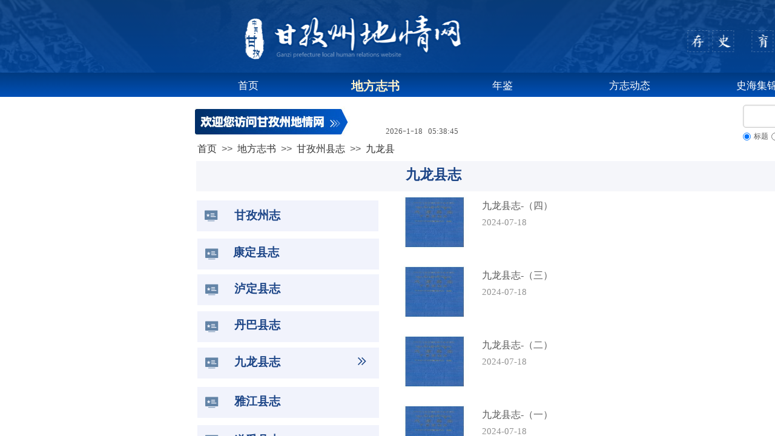

--- FILE ---
content_type: text/html; charset=utf-8
request_url: http://www.gzzdzb.com/page227
body_size: 15672
content:
<!DOCTYPE html PUBLIC "-//W3C//DTD XHTML 1.0 Transitional//EN" "http://www.w3.org/TR/xhtml1/DTD/xhtml1-transitional.dtd">
<html xmlns="http://www.w3.org/1999/xhtml" lang="zh-Hans" >
	<head>
		<meta http-equiv="X-UA-Compatible" content="IE=Edge,chrome=1" />
	<meta name="viewport" content="width=1920" />	<meta http-equiv="Content-Type" content="text/html; charset=utf-8" />
		<meta name="format-detection" content="telephone=no" />
	     <meta http-equiv="Cache-Control" content="no-transform"/> 
     <meta http-equiv="Cache-Control" content="no-siteapp"/>
	<title>甘孜州地情网</title>
	<meta name="keywords"  content="网站关键字" />
	<meta name="description" content="网站描述" />
    
                
			<link rel="shortcut icon" href="http://static.websiteonline.cn/website/template/default/images/favicon.ico" type="image/x-icon" />
	<link rel="Bookmark" href="http://static.websiteonline.cn/website/template/default/images/favicon.ico" />
		

		<link href="http://static.websiteonline.cn/website/template/default/css/default.css?v=17534100" rel="stylesheet" type="text/css" />
<link href="http://www.gzzdzb.com/template/default/css/font/font.css?v=15750090" rel="stylesheet" type="text/css" />
<link href="http://www.gzzdzb.com/template/default/css/wpassword/iconfont.css?v=17496248" rel="stylesheet" type="text/css" />
<link href="http://static.websiteonline.cn/website/plugin/media/css/media.css?v=14077216" rel="stylesheet" type="text/css" />
<link href="http://static.websiteonline.cn/website/plugin/sitesearch/css/sitesearch.css?v=16861948" rel="stylesheet" type="text/css" />
<link href="http://static.websiteonline.cn/website/plugin/breadcrumb/css/breadcrumb.css?v=16086008" rel="stylesheet" type="text/css" />
<link href="http://static.websiteonline.cn/website/plugin/title/css/title.css?v=17083134" rel="stylesheet" type="text/css" />
<style type="text/css">#scroll_container_bg{background:no-repeat top left;}
#canvas{background:no-repeat top left;}
#scroll_container{font-family:宋体,Arial;font-size:12px;font-weight:normal;font-style:normal;line-height:15px;}
#scroll_container h1,#scroll_container h2,#scroll_container h3,#scroll_container h4,#scroll_container h5,#scroll_container h6{font-family:宋体,Arial;font-size:12px;font-weight:normal;font-style:normal;}
#scroll_container h1{font-family:宋体,;font-size:12px;font-weight:normal;font-style:normal;}
#scroll_container h2{font-family:宋体,;font-size:12px;font-weight:normal;font-style:normal;}
#scroll_container h3{font-family:宋体,;font-size:12px;font-weight:normal;font-style:normal;}
#scroll_container h4{font-family:宋体,;font-size:12px;font-weight:normal;font-style:normal;}
#scroll_container h5{font-family:宋体,;font-size:12px;font-weight:normal;font-style:normal;}
#scroll_container h6{font-family:宋体,;font-size:12px;font-weight:normal;font-style:normal;}
.scroll_contain a:link{font-family:宋体,Arial;font-size:12px;font-weight:normal;font-style:normal;}
#scroll_container a:visited{font-weight:normal;font-style:normal;}
#scroll_container a:hover{font-weight:normal;font-style:normal;}
.prop_rotate_angle sup,.prop_rotate_angle .posblk-deg{font-size:11px; color:#CDCDCD; font-weight:normal; font-style:normal; }ins#qiao-wrap{height:0;} #qiao-wrap{display:block;}
.scart_iframebox .sctit h2{color:#eb6100;border-color:#eb6100!important;} .scart_iframebox .sctit p.curpagetxt span.cur{color:#eb6100}
</style><style>.iframebox{background-color:#eeeeee!important;background-image:none!important;}</style> 
</head>
<body  >
<input type="hidden" value="3" name="_user_level_val" />
								<script type="text/javascript" language="javascript" src="http://static.websiteonline.cn/website/script/??libsjq.js,jquery.custom.js,jquery.lazyload.js,jquery.rotateutility.js,lab.js,wopop_all.js,jquery.cookie.js,jquery.simplemodal.js,fullcollumn.js,objectFitPolyfill.min.js,ierotate.js,effects/velocity.js,effects/velocity.ui.js,effects/effects.js,fullpagescroll.js,common.js,heightAdapt.js?v=17573096"></script>
<script type="text/javascript" language="javascript" src="http://static.websiteonline.cn/website/plugin/??media/js/init.js,new_navigation/js/overall.js,new_navigation/styles/hs6/init.js,sitesearch/js/init.js,breadcrumb/js/init.js,article_list/js/init.js?v=17636160"></script>
	<script type="text/javascript" language="javascript">
    			var webmodel = {};
	        
    wp_pages_global_func($.extend({
        'isedit': '0',
        'islogin': '0',
        'domain': 'pro178e5e',
        'p_rooturl': 'http://www.gzzdzb.com',
        'static_rooturl': 'http://static.websiteonline.cn/website',
        'interface_locale': "zh_CN",
        'dev_mode': "0",
        'getsession': ''
    }, {"phpsessionid":"","punyurl":"http:\/\/www.gzzdzb.com","curr_locale":"zh_CN","mscript_name":"","converted":false}));
    
	</script>

<link href="http://www.gzzdzb.com/5fe094e9b21308de2de203b6363f45c5.cssx" rel="stylesheet" /><div id="page_set_css">
</div><input type="hidden" id="page_id" name="page_id" value="227" rpid="105">
<div id="scroll_container" class="scroll_contain" style="">
	    	<div id="scroll_container_bg" style=";">&nbsp;</div>
<script>
initScrollcontainerHeight();	
</script>
     <div id="overflow_canvas_container">        <div id="canvas" style=" margin: 0 auto;width:1920px;;height:1791px">
    <div id='layer693DF5C7AA8CB02FA3C91DF282A97221' type='media'  class='cstlayer' style='left: 0px; top: 0px; width: 1920px; height: 160px; position: absolute; z-index: 105; '  mid=""    deg='0'><script>
create_pc_media_set_pic('layer693DF5C7AA8CB02FA3C91DF282A97221',false);
</script>
<div class="wp-media_content"  style="border-width: 0px; border-style: solid; padding: 0px; width: 1920px; height: 160px; overflow: hidden;" type="0">
<div class="img_over"  style='border-width: 0px; border-color: transparent; width: 1920px; height: 160px; overflow: hidden; position: relative;'>

<div class="imgloading" style="z-index:100;"> </div>
<a class="media_link" style="line-height:normal;" href="http://www.difangzhi.cn/"  target="_blank"  >
<img  id="wp-media-image_layer693DF5C7AA8CB02FA3C91DF282A97221" onerror="set_thumb_layer693DF5C7AA8CB02FA3C91DF282A97221(this);" onload="set_thumb_layer693DF5C7AA8CB02FA3C91DF282A97221(this);" class="paragraph_image"  type="zoom" src="http://pro178e5e.pic30.websiteonline.cn/upload/4ucs.png" style="width: 1920px; height: 160px;;" />
</a>
</div>

</div>
<script>
(function(){
		layer_media_init_func('layer693DF5C7AA8CB02FA3C91DF282A97221',{"isedit":false,"has_effects":false});
})()
</script>
</div><script>				 $('#layer693DF5C7AA8CB02FA3C91DF282A97221').triggerHandler('layer_ready');</script><div id='layerEDCAC8AB5328C7F0F97C2DB45E381213' type='new_navigation'  class='cstlayer' style='left: 285px; top: 122px; width: 1337px; height: 44px; position: absolute; z-index: 145; '  mid=""    deg='0'><div class="wp-new_navigation_content" style="padding: 0px; border: 0px solid transparent; width: 1337px; background-repeat:repeat-x; display: block; overflow: visible; height: auto;;display:block;overflow:hidden;height:0px;" type="0">
<script type="text/javascript"> 
		
	</script>
<div skin="hs6" class="nav1 menu_hs6" ishorizon="1" colorstyle="darkorange" direction="0" more="更多" moreshow="0" morecolor="darkorange" hover="1" hover_scr="0" submethod="0" umenu="0" dmenu="0" sethomeurl="http://www.gzzdzb.com/page72" smcenter="0">
		<ul id="nav_layerEDCAC8AB5328C7F0F97C2DB45E381213" class="navigation"  style="width:auto;"  >
		<li style="z-index:2;"  class="wp_subtop"  pid="72" ><a  class="  "  href="http://www.gzzdzb.com">首页</a></li><li style="z-index:2;"  class="wp_subtop"  pid="105" ><a  class=" sub "  href="http://www.gzzdzb.com/page105">地方志书</a><ul style="z-index:2;"><li style="z-index:3;"  class=""  pid=0 ><a  class="  "  href="http://www.gzzdzb.com/page136">甘孜州州志</a></li><li style="z-index:3;"  class=""  pid=0 ><a  class=" sub "  href="http://www.gzzdzb.com/page137">甘孜州县志</a><ul style="z-index:3;"><li style="z-index:4;"  class=""  pid=0 ><a  class="  "  href="http://www.gzzdzb.com/page224">康定市县志</a></li><li style="z-index:4;"  class=""  pid=0 ><a  class="  "  href="http://www.gzzdzb.com/page225">泸定县志</a></li><li style="z-index:4;"  class=""  pid=0 ><a  class="  "  href="http://www.gzzdzb.com/page226">丹巴县</a></li><li style="z-index:4;"  class=""  pid=0 ><a  class="  "  href="http://www.gzzdzb.com/page227">九龙县</a></li><li style="z-index:4;"  class=""  pid=0 ><a  class="  "  href="http://www.gzzdzb.com/page228">雅江县</a></li><li style="z-index:4;"  class=""  pid=0 ><a  class="  "  href="http://www.gzzdzb.com/page229">道孚县</a></li><li style="z-index:4;"  class=""  pid=0 ><a  class="  "  href="http://www.gzzdzb.com/page230">炉霍县</a></li><li style="z-index:4;"  class=""  pid=0 ><a  class="  "  href="http://www.gzzdzb.com/page231">甘孜县</a></li><li style="z-index:4;"  class=""  pid=0 ><a  class="  "  href="http://www.gzzdzb.com/page232">色达县</a></li><li style="z-index:4;"  class=""  pid=0 ><a  class="  "  href="http://www.gzzdzb.com/page233">德格县</a></li><li style="z-index:4;"  class=""  pid=0 ><a  class="  "  href="http://www.gzzdzb.com/page234">白玉县</a></li><li style="z-index:4;"  class=""  pid=0 ><a  class="  "  href="http://www.gzzdzb.com/page235">新龙县</a></li><li style="z-index:4;"  class=""  pid=0 ><a  class="  "  href="http://www.gzzdzb.com/page236">理塘县</a></li><li style="z-index:4;"  class=""  pid=0 ><a  class="  "  href="http://www.gzzdzb.com/page237">巴塘县</a></li><li style="z-index:4;"  class=""  pid=0 ><a  class="  "  href="http://www.gzzdzb.com/page238">乡城县</a></li><li style="z-index:4;"  class=""  pid=0 ><a  class="  "  href="http://www.gzzdzb.com/page239">稻城县</a></li><li style="z-index:4;"  class=""  pid=0 ><a  class="  "  href="http://www.gzzdzb.com/page240">得荣县</a></li><li style="z-index:4;"  class=""  pid=0 ><a  class="  "  href="http://www.gzzdzb.com/page241">石渠县</a></li></ul></li></ul></li><li style="z-index:2;"  class="wp_subtop"  pid="107" ><a  class=" sub "  href="http://www.gzzdzb.com/page107">年鉴</a><ul style="z-index:2;"><li style="z-index:3;"  class=""  pid=0 ><a  class="  "  href="http://www.gzzdzb.com/page242">甘孜州年鉴</a></li><li style="z-index:3;"  class=""  pid=0 ><a  class=" sub "  href="http://www.gzzdzb.com/page243">县级年鉴</a><ul style="z-index:3;"><li style="z-index:4;"  class=""  pid=0 ><a  class="  "  href="http://www.gzzdzb.com/page244">康定市年鉴</a></li><li style="z-index:4;"  class=""  pid=0 ><a  class="  "  href="http://www.gzzdzb.com/page245">泸定县年鉴</a></li><li style="z-index:4;"  class=""  pid=0 ><a  class="  "  href="http://www.gzzdzb.com/page246">丹巴县年鉴</a></li><li style="z-index:4;"  class=""  pid=0 ><a  class="  "  href="http://www.gzzdzb.com/page247">九龙县年鉴</a></li><li style="z-index:4;"  class=""  pid=0 ><a  class="  "  href="http://www.gzzdzb.com/page248">雅江县年鉴</a></li><li style="z-index:4;"  class=""  pid=0 ><a  class="  "  href="http://www.gzzdzb.com/page249">道孚县年鉴</a></li><li style="z-index:4;"  class=""  pid=0 ><a  class="  "  href="http://www.gzzdzb.com/page250">炉霍县年鉴</a></li><li style="z-index:4;"  class=""  pid=0 ><a  class="  "  href="http://www.gzzdzb.com/page251">甘孜县年鉴</a></li><li style="z-index:4;"  class=""  pid=0 ><a  class="  "  href="http://www.gzzdzb.com/page252">色达县年鉴</a></li><li style="z-index:4;"  class=""  pid=0 ><a  class="  "  href="http://www.gzzdzb.com/page253">德格县年鉴</a></li><li style="z-index:4;"  class=""  pid=0 ><a  class="  "  href="http://www.gzzdzb.com/page254">白玉县年鉴</a></li><li style="z-index:4;"  class=""  pid=0 ><a  class="  "  href="http://www.gzzdzb.com/page255">新龙县年鉴</a></li><li style="z-index:4;"  class=""  pid=0 ><a  class="  "  href="http://www.gzzdzb.com/page256">理塘县年鉴</a></li><li style="z-index:4;"  class=""  pid=0 ><a  class="  "  href="http://www.gzzdzb.com/page257">巴塘县年鉴</a></li><li style="z-index:4;"  class=""  pid=0 ><a  class="  "  href="http://www.gzzdzb.com/page258">乡城县年鉴</a></li><li style="z-index:4;"  class=""  pid=0 ><a  class="  "  href="http://www.gzzdzb.com/page259">稻城县年鉴</a></li><li style="z-index:4;"  class=""  pid=0 ><a  class="  "  href="http://www.gzzdzb.com/page260">得荣县年鉴</a></li><li style="z-index:4;"  class=""  pid=0 ><a  class="  "  href="http://www.gzzdzb.com/page261">石渠县年鉴</a></li></ul></li></ul></li><li style="z-index:2;"  class="wp_subtop"  pid="110" ><a  class="  "  href="http://www.gzzdzb.com/page110">方志动态</a></li><li style="z-index:2;"  class="wp_subtop"  pid="111" ><a  class="  "  href="http://www.gzzdzb.com/page111">史海集锦</a></li><li style="z-index:2;"  class="wp_subtop"  pid="222" ><a  class="  "  href="http://www.gzzdzb.com/page222">互动交流</a></li>	</ul>
</div>

<script type="text/javascript"> 
				$("#layerEDCAC8AB5328C7F0F97C2DB45E381213").data("datasty_", '@charset "utf-8";  #nav_layerEDCAC8AB5328C7F0F97C2DB45E381213,#nav_layerEDCAC8AB5328C7F0F97C2DB45E381213 ul,#nav_layerEDCAC8AB5328C7F0F97C2DB45E381213 li{list-style-type:none; margin:0px; padding:0px; border:thin none;}  #nav_layerEDCAC8AB5328C7F0F97C2DB45E381213 { position:relative;padding-left:20px;background-image:url(http://static.websiteonline.cn/website/plugin/new_navigation/styles/hs6/menu6_bg.jpg);background-repeat:repeat;background-position:top left;background-color:transparent;height:42px;-moz-border-radius:5px; -webkit-border-radius:5px; border-radius:5px;behavior: url(script/pie.htc);}  #nav_layerEDCAC8AB5328C7F0F97C2DB45E381213 li.wp_subtop{padding-left:5px;padding-right:5px;text-align:center;height:42px;line-height:42px;position: relative; float:left; width:120px; padding-bottom:0px;background-image:url(http://static.websiteonline.cn/website/plugin/new_navigation/styles/hs6/menu6_line.jpg);background-color:transparent;background-repeat:no-repeat;background-position:top right;}  #nav_layerEDCAC8AB5328C7F0F97C2DB45E381213 li.wp_subtop:hover{height:42px;line-height:42px;width:120px;text-align:center;background-image:url(http://static.websiteonline.cn/website/plugin/new_navigation/styles/hs6/menu6_hover.jpg);background-repeat:repeat-x;background-color:transparent;background-position:top left;}  #nav_layerEDCAC8AB5328C7F0F97C2DB45E381213 li.wp_subtop>a{white-space:nowrap;font-style:normal;font-weight:normal;font-family:arial;font-size:12px;display:block; padding:0px; color:#ffffff; text-align:center; text-decoration: none;overflow:hidden;}  #nav_layerEDCAC8AB5328C7F0F97C2DB45E381213 li.wp_subtop>a:hover{color:#fff; text-decoration: none;font-size:12px;font-style:normal;font-weight:normal;font-family:arial;color:#ffffff;text-align:center;}  #nav_layerEDCAC8AB5328C7F0F97C2DB45E381213 ul {position:absolute;left:0px;display:none; background-color:transparent;margin-left:0px;}  #nav_layerEDCAC8AB5328C7F0F97C2DB45E381213 ul li {padding-left:5px;padding-right:5px;text-align:center;position:relative; float: left;padding-bottom:0px;background-image:none;background-color:#fc6701;height:25px;line-height:25px;background-position:top left;background-repeat:repeat;}  #nav_layerEDCAC8AB5328C7F0F97C2DB45E381213 ul li:hover{text-align:center;background-image:none; background-color:#dc3200;width:120px;height:25px;line-height:25px;background-position:top left;background-repeat:repeat;}  #nav_layerEDCAC8AB5328C7F0F97C2DB45E381213 ul li a {text-align:center;color:#fff;font-size:12px;font-family:arial;font-style:normal;font-weight:normal;white-space:nowrap;display:block;}  #nav_layerEDCAC8AB5328C7F0F97C2DB45E381213 ul li a:hover{ color:#fff;font-size:12px;font-family:arial;text-align:center;font-style:normal;font-weight:normal;}  #nav_layerEDCAC8AB5328C7F0F97C2DB45E381213 ul ul {position: absolute; margin-left: 120px; margin-top: -25px;display: none; }');
		$("#layerEDCAC8AB5328C7F0F97C2DB45E381213").data("datastys_", '#nav_layerEDCAC8AB5328C7F0F97C2DB45E381213{background-color:transparent;} #nav_layerEDCAC8AB5328C7F0F97C2DB45E381213{background-image:url(http://static.websiteonline.cn/website/plugin/new_navigation/view/images/png_bg.png);} #nav_layerEDCAC8AB5328C7F0F97C2DB45E381213 li.wp_subtop{background-image:url(http://static.websiteonline.cn/website/plugin/new_navigation/view/images/png_bg.png);} #nav_layerEDCAC8AB5328C7F0F97C2DB45E381213 li.wp_subtop{background-color:transparent;}    #nav_layerEDCAC8AB5328C7F0F97C2DB45E381213 ul li:hover{background-image:url(http://static.websiteonline.cn/website/plugin/new_navigation/view/images/png_bg.png);}  #nav_layerEDCAC8AB5328C7F0F97C2DB45E381213 li.wp_subtop:hover{background-image:url(http://static.websiteonline.cn/website/plugin/new_navigation/view/images/png_bg.png);}  #nav_layerEDCAC8AB5328C7F0F97C2DB45E381213 ul li{background-image:url(http://static.websiteonline.cn/website/plugin/new_navigation/view/images/png_bg.png);}    #nav_layerEDCAC8AB5328C7F0F97C2DB45E381213 ul li a{font-size:16px;}    #nav_layerEDCAC8AB5328C7F0F97C2DB45E381213 li.wp_subtop>a:hover{font-size:20px;} #nav_layerEDCAC8AB5328C7F0F97C2DB45E381213{background-repeat:repeat-x;} #nav_layerEDCAC8AB5328C7F0F97C2DB45E381213{background-position:center center;} #nav_layerEDCAC8AB5328C7F0F97C2DB45E381213 li.wp_subtop{background-repeat:repeat-x;} #nav_layerEDCAC8AB5328C7F0F97C2DB45E381213 ul li{background-repeat:repeat-x;} #nav_layerEDCAC8AB5328C7F0F97C2DB45E381213 ul li:hover{background-repeat:repeat-x;}                                                                       #nav_layerEDCAC8AB5328C7F0F97C2DB45E381213 ul li a{color:#000000;}                                                       #nav_layerEDCAC8AB5328C7F0F97C2DB45E381213 ul li a:hover{font-size:16px;} #nav_layerEDCAC8AB5328C7F0F97C2DB45E381213 ul li a:hover{color:#000000;} #nav_layerEDCAC8AB5328C7F0F97C2DB45E381213 li.wp_subtop:hover{background:transparent;}  #nav_layerEDCAC8AB5328C7F0F97C2DB45E381213 li.wp_subtop:hover{background-color:transparent;}    #nav_layerEDCAC8AB5328C7F0F97C2DB45E381213{height:36px;} #nav_layerEDCAC8AB5328C7F0F97C2DB45E381213 li.wp_subtop>a{color:#ffffff;} #nav_layerEDCAC8AB5328C7F0F97C2DB45E381213 li.wp_subtop>a:hover{color:#fff2cc;}  #nav_layerEDCAC8AB5328C7F0F97C2DB45E381213 li.wp_subtop>a{font-weight:normal;}     #nav_layerEDCAC8AB5328C7F0F97C2DB45E381213 li.wp_subtop>a{font-size:17px;}                                    #nav_layerEDCAC8AB5328C7F0F97C2DB45E381213 ul li{background:transparent;} #nav_layerEDCAC8AB5328C7F0F97C2DB45E381213 ul li{background-color:#e2edf3;} #nav_layerEDCAC8AB5328C7F0F97C2DB45E381213 ul li:hover{background:transparent;} #nav_layerEDCAC8AB5328C7F0F97C2DB45E381213 ul li:hover{background-color:#bce7ff;}   #nav_layerEDCAC8AB5328C7F0F97C2DB45E381213 li.wp_subtop>a{font-family:Microsoft YaHei;} #nav_layerEDCAC8AB5328C7F0F97C2DB45E381213 li.wp_subtop{line-height:40px;}     #nav_layerEDCAC8AB5328C7F0F97C2DB45E381213 li.wp_subtop{height:40px;}  #nav_layerEDCAC8AB5328C7F0F97C2DB45E381213 li.wp_subtop:hover{height:40px;} #nav_layerEDCAC8AB5328C7F0F97C2DB45E381213 li.wp_subtop:hover{line-height:40px;} #nav_layerEDCAC8AB5328C7F0F97C2DB45E381213 li.wp_subtop>a:hover{font-family:Microsoft YaHei;} #nav_layerEDCAC8AB5328C7F0F97C2DB45E381213 ul li a{font-family:Microsoft YaHei;}   #nav_layerEDCAC8AB5328C7F0F97C2DB45E381213 li.wp_subtop>a:hover{font-weight:bold;} #nav_layerEDCAC8AB5328C7F0F97C2DB45E381213 ul li{height:34px;}   #nav_layerEDCAC8AB5328C7F0F97C2DB45E381213 ul li{line-height:34px;} #nav_layerEDCAC8AB5328C7F0F97C2DB45E381213 ul li:hover{height:34px;}      #nav_layerEDCAC8AB5328C7F0F97C2DB45E381213 ul li:hover{line-height:34px;} #nav_layerEDCAC8AB5328C7F0F97C2DB45E381213 ul li a:hover{font-family:Microsoft YaHei;}  #nav_layerEDCAC8AB5328C7F0F97C2DB45E381213 li.wp_subtop{width:200px;} #nav_layerEDCAC8AB5328C7F0F97C2DB45E381213 li.wp_subtop:hover{width:200px;}');
	
		</script>

<script type="text/javascript">
function wp_get_navstyle(layer_id,key){
		var navStyle = $.trim($("#"+layer_id).data(key));
		return navStyle;	
	
}	
richtxt('layerEDCAC8AB5328C7F0F97C2DB45E381213');
</script><script type="text/javascript">
layer_new_navigation_hs6_func({"isedit":false,"layer_id":"layerEDCAC8AB5328C7F0F97C2DB45E381213","menustyle":"hs6"});

</script></div>
<script type="text/javascript">
 $(function(){
	layer_new_navigation_content_func({"isedit":false,"layer_id":"layerEDCAC8AB5328C7F0F97C2DB45E381213","menustyle":"hs6","addopts":{"padding-left":"20"}});
});
</script>

</div><script>				 $('#layerEDCAC8AB5328C7F0F97C2DB45E381213').triggerHandler('layer_ready');</script><div id='layer307566F9450D351CFC504289662869A4' type='sitesearch'  class='cstlayer' style='left: 1227px; top: 173px; width: 357px; height: 57px; position: absolute; z-index: 101; '  mid=""    deg='0'><div class="wp-sitesearch_content" style="border-width: 0px; border-color: transparent; padding: 0px; width: 357px; height: 57px; opacity: 1; background-color: rgb(255, 255, 255); background-position: center center;filter:alpha(opacity=100);-moz-opacity:1;-khtml-opacity:1;opacity:1;">
	<div class="wp-sitesearch_container" skin="skin2" type="all" opn="0">
		<script type="text/javascript">
	 
</script>
 
<div class="searchbox">

        <div class="scenter">
        	<div class="ninput">
        	<input type="text" name="keywords" />
			<input type="hidden" name="searchcontent" value="article"/>
        	</div>
                </div>       
       <div class="sright"></div>
</div>
<script language="javascript">	
$(function(){
	var dom=$("#layer307566F9450D351CFC504289662869A4");
	dom.find('.sright').hover(function(){
		dom.find('.sright').css('background','url(http://static.websiteonline.cn/website/plugin/sitesearch/styles/skin2/bgcss3.png) no-repeat 0px -114px');
	},function(){
		dom.find('.sright').css('background','url(http://static.websiteonline.cn/website/plugin/sitesearch/styles/skin2/bgcss3.png) no-repeat -35px 0px');		
	});
	
	dom.find('.nsearch').hover(function(){
 		var this_span_width=dom.find('.nsearch').width();
		dom.find('.type_select span').width(this_span_width-25);
	
		dom.find('.isright').css('background','url(http://static.websiteonline.cn/website/plugin/sitesearch/styles/skin2/bgcss3.png) no-repeat -58px -114px');
		dom.find('.isleft').css('background','url(http://static.websiteonline.cn/website/plugin/sitesearch/styles/skin2/bgcss3.png) no-repeat -53px -114px');
		dom.find('.iscenter').css('background','url(http://static.websiteonline.cn/website/plugin/sitesearch/styles/skin2/bgcss3.png) repeat 0px  -176px');
	},function(){
 		dom.find('.isright').css('background','url(http://static.websiteonline.cn/website/plugin/sitesearch/styles/skin2/bgcss3.png) no-repeat -12px 0px');
		dom.find('.isleft').css('background','url(http://static.websiteonline.cn/website/plugin/sitesearch/styles/skin2/bgcss3.png) no-repeat -6px 0px');  
		dom.find('.iscenter').css('background','url(http://static.websiteonline.cn/website/plugin/sitesearch/styles/skin2/bgcss3.png) repeat 0px  -76px ');
	}); 
	
	dom.find('.type_select span').click(function(){
		dom.find('.isright').css('background','url(http://static.websiteonline.cn/website/plugin/sitesearch/styles/skin2/bgcss3.png) no-repeat -12px 0px');
		dom.find('.isleft').css('background','url(http://static.websiteonline.cn/website/plugin/sitesearch/styles/skin2/bgcss3.png) no-repeat -6px 0px');  
		dom.find('.iscenter').css('background','url(http://static.websiteonline.cn/website/plugin/sitesearch/styles/skin2/bgcss3.png) repeat 0px  -76px ');
	});
	
});
</script>            <div class="searchtype" >
			<input type="radio" name="c_layer307566F9450D351CFC504289662869A4" value="title" checked="checked" class="catetype"/><span class="s_title">标题</span><input type="radio" name="c_layer307566F9450D351CFC504289662869A4" value="intro" class="catetype"/><span  class="s_description">摘要</span><input type="radio" name="c_layer307566F9450D351CFC504289662869A4" value="content" class="catetype"/><span  class="s_content">内容</span>		</div>
	</div>

<script language="javascript">
var wp_productsearchcache = null;
$('body').data('wp_searchcache',wp_productsearchcache);
(function(){
var urldata = null;
var param={"layer_id":"layer307566F9450D351CFC504289662869A4","skin":"skin2","article_page":"132","product_page":"-1","payknow_page":-1,"article_pageres":"-1","product_pageres":"-1","openArticleUrl":"1","openPayknowUrl":0,"search_type":0,"sswitch":"0","wordsplist":"0","openProductUrl":0,"search_listNum":"10","extend_content":{"mode":"skins","skin":"skin2","sitesearchcontent":"article","sitesearchshow":"1","ssbeijing_txtcolor":"#ffffff","sitesearchbuttext":"\u641c\u7d22","sitesearchrange":"all","sshinput_txttip":"\u8bf7\u8f93\u5165\u5173\u952e\u5b57","ssbtnheight_txtsize":"28","ssbtnwidth_txtsize":"50","sshinput_txtfamily":"SimSun","sshbtn_txtfamily":"SimSun","sshbtn_bg_hover_txtcolor":"https:\/\/static.websiteonline.cn\/xwebsite\/plugin\/sitesearch\/styles\/skin5\/bg0.jpg","search_type":"0","sswitch":"0","wordsplist":"0","search_listNum":"10","openArticleUrl":"1","openProductUrl":"0","article_page":"132","product_page":"-1"},"sshdefalutshow":"1","langs":{"Search Pro":"\u4ea7\u54c1","Search Result":"\u641c\u7d22\u7ed3\u679c\u9875\u9762","Name":"\u540d\u79f0","Description":"\u63cf\u8ff0","Search Art":"\u6587\u7ae0","Search Title":"\u6807\u9898","Search Summary":"\u6458\u8981"},"editmode":0};
var $curlayer = $('#layer307566F9450D351CFC504289662869A4');
$curlayer.mod_property({"extend_content":{"mode":"skins","skin":"skin2","sitesearchcontent":"article","sitesearchshow":"1","ssbeijing_txtcolor":"#ffffff","sitesearchbuttext":"\u641c\u7d22","sitesearchrange":"all","sshinput_txttip":"\u8bf7\u8f93\u5165\u5173\u952e\u5b57","ssbtnheight_txtsize":"28","ssbtnwidth_txtsize":"50","sshinput_txtfamily":"SimSun","sshbtn_txtfamily":"SimSun","sshbtn_bg_hover_txtcolor":"https:\/\/static.websiteonline.cn\/xwebsite\/plugin\/sitesearch\/styles\/skin5\/bg0.jpg","search_type":"0","sswitch":"0","wordsplist":"0","search_listNum":"10","openArticleUrl":"1","openProductUrl":"0","article_page":"132","product_page":"-1"}});
param['wp_productsearchcache']=wp_productsearchcache;

var searchFlag = 4;

layer_sitesearch_init_func(param,urldata,searchFlag);
})()
</script>
</div>
</div><script>				 $('#layer307566F9450D351CFC504289662869A4').triggerHandler('layer_ready');</script><div id='layerAFC43701B564876E0550CE1C13509497' type='media'  class='cstlayer' style='left: 322px; top: 176px; position: absolute; z-index: 100; width: 1000px; height: 50px; '  mid=""    deg='0'><script>
create_pc_media_set_pic('layerAFC43701B564876E0550CE1C13509497',false);
</script>
<div class="wp-media_content"  style="overflow: hidden; width: 1000px; height: 50px;" type="0">
<div class="img_over"  style='overflow: hidden; border-color: transparent; border-width: 0px; position: relative; width: 1000px; height: 50px;'>

<div class="imgloading" style="z-index:100;"> </div>
<img  id="wp-media-image_layerAFC43701B564876E0550CE1C13509497" onerror="set_thumb_layerAFC43701B564876E0550CE1C13509497(this);" onload="set_thumb_layerAFC43701B564876E0550CE1C13509497(this);" class="paragraph_image"  type="zoom" src="http://pro178e5e.pic30.websiteonline.cn/upload/009_z0xk.jpg" style="width: 1000px; height: 50px; top: 0px; left: 0px; position: relative;;" />
</div>

</div>
<script>
(function(){
		layer_media_init_func('layerAFC43701B564876E0550CE1C13509497',{"isedit":false,"has_effects":false});
})()
</script>
</div><script>				 $('#layerAFC43701B564876E0550CE1C13509497').triggerHandler('layer_ready');</script><div id='layer9959145B29F6C7B0C5D806561618159A' type='weather2345'  class='cstlayer' style='left: 582px; top: 180px; position: absolute; z-index: 103; width: 222px; height: 32px; '  mid=""    deg='0'>

<div class="wp-weather2345_content" style="width: 222px; height: 32px; border-color: transparent; border-width: 0px;">
<div class='weather2345_plugin'><iframe allowtransparency="true" frameborder="0" width="317" height="28" scrolling="no" src="//tianqi.2345.com/plugin/widget/index.htm?s=3&amp;z=1&amp;t=0&amp;v=0&amp;d=1&amp;bd=0&amp;k=&amp;f=&amp;ltf=009944&amp;htf=cc0000&amp;q=0&amp;e=0&amp;a=1&amp;c=54511&amp;w=317&amp;h=28&amp;align=center"></iframe></div>
</div>
</div><script>				 $('#layer9959145B29F6C7B0C5D806561618159A').triggerHandler('layer_ready');</script><div id='layerD28657C9DFDAA5D3E88518D160086DA8' type='date_time'  class='cstlayer' style='left: 637px; top: 206px; width: 233px; height: 20px; position: absolute; z-index: 102; '  mid=""    deg='0'>

<script type="text/javascript">
$LAB.script('http://static.websiteonline.cn/website/plugin/date_time/js/moment-with-langs.min.js').wait(function(){
	moment.lang('zh-cn');
});
</script>
<div class="wp-date_time_content" style="border-width: 0px; border-color: transparent; width: 233px; height: 20px;">
    
<script language="javascript">
var Week_datetime;var datetime_view;
if(new Date().getDay()==0) Week_datetime="星期日";if(new Date().getDay()==1) Week_datetime=" 星期一";if(new Date().getDay()==2) Week_datetime="星期二";if(new Date().getDay()==3) Week_datetime="星期三";if(new Date().getDay()==4) Week_datetime="星期四";if(new Date().getDay()==5) Week_datetime="星期五";if(new Date().getDay()==6) Week_datetime="星期六";
var this_hms_type ;

function show_datetime_hms(hms_type,change){
     this_hms_type= hms_type;
    var now_dt,hours_dt,minutes_dt,seconds_dt,timeValue; 
    now_dt = new Date(); 
    hours_dt = now_dt.getHours(); 
    minutes_dt = now_dt.getMinutes(); 
    seconds_dt = now_dt.getSeconds();
    timeValue = '';
	hours_dt   = ((hours_dt <10)?"0":"") + hours_dt;//+"时"; 
	minutes_dt = ((minutes_dt <10)?"0":"") + minutes_dt;//+"分"; 
	seconds_dt = ((seconds_dt <10)?"0":"") + seconds_dt;//+"秒"; 
		if(this_hms_type=='1'){ var s_dt = ':';
			timeValue = hours_dt+s_dt+minutes_dt+s_dt+seconds_dt;
		}else if(this_hms_type=='2'){ var s_dt = ':';
			timeValue += (hours_dt >= 12) ? " 下午 " : " 上午 "; 
			timeValue += hours_dt+s_dt+minutes_dt+s_dt+seconds_dt;
		}else{
			timeValue = hours_dt+s_dt+minutes_dt+s_dt+seconds_dt;
		}
                timeValue +=' '; 
   return timeValue;
} 

function show_datetime_custom(hms_type,change){
    var timeValuecus=''
    timeValuecus=hms_type;
    document.getElementById("dtcustom").innerHTML = timeValuecus; 
    setTimeout("show_datetime_custom(moment().format('YYYY-MM-DD h:m:s'))",1000); 
    //setting.php select get value
    if(change=='xchange'){
        return (""+ timeValue+'');
    }
} 


 var ymd_type = 1,hms_type = 1,custom_typei = '';
 var ymd_space_value ='',ymd_space  ="<span attr=\"0\" class=\"date_timedelimiter\" style=\"line-height: 100%;color:#000;\">"+ymd_space_value+"</span>"; //默认为空
 var delimiter_class="line-height:18px; color:{}; font-size:18px;";
 var ymd_space_y = "<span attr=\"0\" class=\"date_timedelimiter\" style=\""+delimiter_class+"\">年</span>",ymd_space_m = "<span attr=\"0\" class=\"date_timedelimiter\" style=\""+delimiter_class+"\">月</span>",ymd_space_d = "<span attr=\"0\" class=\"date_timedelimiter\" style=\""+delimiter_class+"\">日</span>";
    
 ymd_type=1;hms_type=1;     
function show_datetime_ymd(ymd_type,change){     
    var Year_datetime = new Date().getFullYear(),Month_datetime = (new Date().getMonth()+1),Date_datetime = new Date().getDate();var ymd_value;
    if(ymd_type=='1'){
        ymd_space_value = '-';
        ymd_space  ="<span attr=\"0\" class=\"date_timedelimiter\" style=\""+delimiter_class+"\">"+ymd_space_value+"</span>";
        ymd_value = Year_datetime+ymd_space+Month_datetime+ymd_space+Date_datetime+" ";
    }else if(ymd_type=='2'){
        ymd_space_value = '/';
        ymd_space  ="<span attr=\"0\" class=\"date_timedelimiter\" style=\""+delimiter_class+"\">"+ymd_space_value+"</span>";
        ymd_value = Year_datetime+ymd_space+Month_datetime+ymd_space+Date_datetime+" ";
    }else if(ymd_type=='3'){
        ymd_space_value = '.';
        ymd_space  ="<span attr=\"0\" class=\"date_timedelimiter\" style=\""+delimiter_class+"\">"+ymd_space_value+"</span>";
        ymd_value = Year_datetime+ymd_space+Month_datetime+ymd_space+Date_datetime+" ";
    }else if(ymd_type=='4'){
        ymd_value = Year_datetime+ymd_space_y+Month_datetime+ymd_space_m+Date_datetime+ymd_space_d+" ";
    }else if(ymd_type=='5'){
        ymd_value = Year_datetime+ymd_space_y+Month_datetime+ymd_space_m+Date_datetime+ymd_space_d+","+Week_datetime+ " ";
    }else if(ymd_type=='6'){
         ymd_value = Week_datetime+","+Year_datetime+ymd_space_y+Month_datetime+ymd_space_m+Date_datetime+ymd_space_d+ "  ";
    }else{
         ymd_space_value = '-';
        ymd_space  ="<span attr=\"0\" class=\"date_timedelimiter\" style=\""+delimiter_class+"\">"+ymd_space_value+"</span>";
        ymd_value = Year_datetime+ymd_space+Month_datetime+ymd_space+Date_datetime+" ";
    }
    
    if(change=='xchange'){
        return (""+ ymd_value+'');
    }else{
        return(""+ ymd_value+'');
    }
   
}

    </script>
    <script>
        $(function(){
	$("#layerD28657C9DFDAA5D3E88518D160086DA8 .dtview").html(show_datetime_ymd(1));
	$("#layerD28657C9DFDAA5D3E88518D160086DA8 .dtviews").html(show_datetime_hms(hms_type));
        setInterval(function(){
        	var hmstype = $('#layerD28657C9DFDAA5D3E88518D160086DA8').data("hmstype")||hms_type;
        	$("#layerD28657C9DFDAA5D3E88518D160086DA8 .dtviews").html(show_datetime_hms(hmstype));
        },1000);
	setInterval(function(){
                 moment.lang('zh-cn')
        	$("#layerD28657C9DFDAA5D3E88518D160086DA8 .dtcustom").html(moment().format($('#layerD28657C9DFDAA5D3E88518D160086DA8 .wp-date_time_content_save').html()));
        },1000);
    });
  </script>
        <span style="color:rgb(90, 90, 90);font-family:SimSun;font-size:13px;line-height:13px;font-weight:normal;font-style:normal;text-decoration:normal;" class="dtview" data="1" attr="1"></span>
            <span attr="0" class="date_timespace" style="width: 0px;display: inline-block;">&nbsp;</span>
            <span attr="0" class="date_timespace" style="width: 0px;display: inline-block;">&nbsp;</span>
        <span style="color:rgb(90, 90, 90);font-family:SimSun;font-size: 13px;line-height:13px;font-weight:normal;font-style:normal;text-decoration:normal;" class='dtviews' id='dtviews' attr="1"></span>
        <span style="color:rgb(90, 90, 90);font-family:SimSun;font-size:13px;line-height:13px;font-weight:normal;font-style:normal;text-decoration:normal;display:none;" class='dtcustom' id='dtcustom'></span>

</div>
<div class="wp-date_time_content_save" id="wp-date_time_content_save" style="display: none;">YYYY-MM-DD h:m:s</div>
<div id="dt_ymd_type"></div><div id="dt_hms_type"></div>

</div><script>				 $('#layerD28657C9DFDAA5D3E88518D160086DA8').triggerHandler('layer_ready');</script><div id='layerB4AFE882DAFBDDC31833D13B8CE31AB1' type='breadcrumb'  class='cstlayer' style='left: 326px; top: 236px; position: absolute; z-index: 106; width: 546px; height: 30px; '  mid=""    deg='0'><div class="wp-breadcrumb_content" style="width: 546px; height: 30px;" ShowCpage="1" >
<div class='breadcrumb_plugin'>

<span class="breadcrumbtext" gzdata="gzorder"><a href="http://www.gzzdzb.com/" style="line-height:100%;line-height: 120%; font-family: Microsoft YaHei; font-size: 16px; color: rgb(51, 51, 51); font-weight: normal; font-style: normal; text-decoration: none;" >首页</a></span>
<span style="line-height:100%; margin-left:5px;margin-right:5px;color:rgb(90, 90, 90);font-size:16px;" class="breadcrumbfuhao">>></span>
<span class="breadcrumbtext"><a href="http://www.gzzdzb.com/page105" style="line-height:100%;line-height: 120%; font-family: Microsoft YaHei; font-size: 16px; color: rgb(51, 51, 51); font-weight: normal; font-style: normal; text-decoration: none;" >地方志书</a></span>
<span style="line-height:100%; margin-left:5px;margin-right:5px;color:rgb(90, 90, 90);font-size:16px;" class="breadcrumbfuhao">>></span>
<span class="breadcrumbtext"><a href="http://www.gzzdzb.com/page137" style="line-height:100%;line-height: 120%; font-family: Microsoft YaHei; font-size: 16px; color: rgb(51, 51, 51); font-weight: normal; font-style: normal; text-decoration: none;" >甘孜州县志</a></span>
<span style="line-height:100%; margin-left:5px;margin-right:5px;color:rgb(90, 90, 90);font-size:16px;" class="breadcrumbfuhao">>></span>
<span class="breadcrumbtext"><a href="http://www.gzzdzb.com/page227" style="line-height:100%;line-height: 120%; font-family: Microsoft YaHei; font-size: 16px; color: rgb(51, 51, 51); font-weight: normal; font-style: normal; text-decoration: none;" >九龙县</a></span>
</div>
</div>
<script>
layer_breadcrumb_ready_func('layerB4AFE882DAFBDDC31833D13B8CE31AB1', '1');
</script></div><script>				 $('#layerB4AFE882DAFBDDC31833D13B8CE31AB1').triggerHandler('layer_ready');</script><div id='layer7AD1A0F00419E4266FE27D3EC850DE55' type='media'  class='cstlayer' style='left: 324px; top: 266px; position: absolute; z-index: 104; width: 1256px; height: 50px; '  mid=""    deg='0'><script>
create_pc_media_set_pic('layer7AD1A0F00419E4266FE27D3EC850DE55',false);
</script>
<div class="wp-media_content"  style="overflow: hidden; width: 1256px; height: 50px;" type="0">
<div class="img_over"  style='overflow: hidden; border-color: transparent; border-width: 0px; width: 1256px; height: 50px; position: relative;'>

<div class="imgloading" style="z-index:100;"> </div>
<img  id="wp-media-image_layer7AD1A0F00419E4266FE27D3EC850DE55" onerror="set_thumb_layer7AD1A0F00419E4266FE27D3EC850DE55(this);" onload="set_thumb_layer7AD1A0F00419E4266FE27D3EC850DE55(this);" class="paragraph_image"  type="zoom" src="http://pro178e5e.pic30.websiteonline.cn/upload/zy1a.png" style="width: 1256px; height: auto; top: -6px; left: 0px; position: relative;;" />
</div>

</div>
<script>
(function(){
		layer_media_init_func('layer7AD1A0F00419E4266FE27D3EC850DE55',{"isedit":false,"has_effects":false});
})()
</script>
</div><script>				 $('#layer7AD1A0F00419E4266FE27D3EC850DE55').triggerHandler('layer_ready');</script><div id='layerD9B4133E794BC9FEFD5B414928868F59' type='title'  class='cstlayer' style='left: 670px; top: 273px; position: absolute; z-index: 186; width: 150px; height: 47px; '  mid=""    deg='0'><div class="wp-title_content" style="overflow-wrap: break-word; padding: 0px; border-color: transparent; border-width: 0px; height: 46px; width: 148px; display: block;"><span style="font-family:SimHei;font-size:23px;"><span style="font-size:23px;font-family:SimHei;color:#1C4587;"><b>九龙县志</b></span></span><span style="font-family:SimHei;"></span><span style="font-size:23px;"></span></div>
<script type="text/javascript">
$(function(){
	$('.wp-title_content').each(function(){
		if($(this).find('div').attr('align')=='justify'){
			$(this).find('div').css({'text-justify':'inter-ideograph','text-align':'justify'});
		}
	})	
})
</script>

</div><script>				 $('#layerD9B4133E794BC9FEFD5B414928868F59').triggerHandler('layer_ready');</script><div id='layerCE7B201C25A91AA5999062F7771FEB11' type='article_list'  class='cstlayer' style='left: 654px; top: 322px; position: absolute; z-index: 146; width: 919px; height: 1175px; display: block; '  mid=""    deg='0'><script>

 
(function(){
var param={"layer_id":"layerCE7B201C25A91AA5999062F7771FEB11","articleStyle":"default"};
layer_article_list_init_func(param);
})()
</script>	
<div class="wp-article_content wp-article_list_content" style="border-color: transparent; border-width: 0px; overflow: hidden; width: 919px; height: 1175px;">
	
	<div skin="default" class="wp-article_css wp-article_list_css" style="display:none;">
<script type="text/javascript">
	

if ("default" === "skin3") {
$(function(){    
	$('#layerCE7B201C25A91AA5999062F7771FEB11').find("ul li").hover(function(){		
		$(this).removeClass("lihout").addClass("lihover");
	},function(){		 
		$(this).removeClass("lihover").addClass("lihout");		
	});
 
});
}
</script>
	</div>
	<div class="article_list-layerCE7B201C25A91AA5999062F7771FEB11" style="overflow:hidden;">
		
<ul class="art-outcontainer">
<li class="wpart-border-line" style=" margin-bottom:24px;">
<div class="wp-new-article-style-01-left" style="height:90px;width:130px;text-align:center;position: relative;overflow: hidden">
<div class="imgloading" style="height:88px;width:128px;"> </div>
<a    class='articleid' 	 
	articleid="1908"
	 href="http://www.gzzdzb.com/page132?article_id=1908" ><img onload="set_thumb_layerCE7B201C25A91AA5999062F7771FEB11(this);" alt='九龙县志-（四）' class="wp-article_list-thumbnail" style="margin:0 auto;position: relative;height:90px;width:130px;" src="http://pro178e5e.pic30.websiteonline.cn/upload/5edc.jpg" /></a>
</div><!--wp-new-article-style-01-left-->
<div class="wp-new-article-style-01-right">
<p class="title">
    
    <a   class='articleid' 	 
	articleid="1908"
	 href="http://www.gzzdzb.com/page132?article_id=1908" title="九龙县志-（四）" >九龙县志-（四）</a>
</p>
<p class="time"><span class="wp-new-ar-pro-time">2024-07-18</span></p>
<p class="abstract"></p>
	<input type="hidden" class="articleid" data-title="九龙县志-（四）">
	<input type="hidden" class="abstract" data-desc="">
</div><!--wp-new-article-style-01-right-->
</li>

<li class="wpart-border-line" style=" margin-bottom:24px;">
<div class="wp-new-article-style-01-left" style="height:90px;width:130px;text-align:center;position: relative;overflow: hidden">
<div class="imgloading" style="height:88px;width:128px;"> </div>
<a    class='articleid' 	 
	articleid="1907"
	 href="http://www.gzzdzb.com/page132?article_id=1907" ><img onload="set_thumb_layerCE7B201C25A91AA5999062F7771FEB11(this);" alt='九龙县志-（三）' class="wp-article_list-thumbnail" style="margin:0 auto;position: relative;height:90px;width:130px;" src="http://pro178e5e.pic30.websiteonline.cn/upload/5edc.jpg" /></a>
</div><!--wp-new-article-style-01-left-->
<div class="wp-new-article-style-01-right">
<p class="title">
    
    <a   class='articleid' 	 
	articleid="1907"
	 href="http://www.gzzdzb.com/page132?article_id=1907" title="九龙县志-（三）" >九龙县志-（三）</a>
</p>
<p class="time"><span class="wp-new-ar-pro-time">2024-07-18</span></p>
<p class="abstract"></p>
	<input type="hidden" class="articleid" data-title="九龙县志-（三）">
	<input type="hidden" class="abstract" data-desc="">
</div><!--wp-new-article-style-01-right-->
</li>

<li class="wpart-border-line" style=" margin-bottom:24px;">
<div class="wp-new-article-style-01-left" style="height:90px;width:130px;text-align:center;position: relative;overflow: hidden">
<div class="imgloading" style="height:88px;width:128px;"> </div>
<a    class='articleid' 	 
	articleid="1906"
	 href="http://www.gzzdzb.com/page132?article_id=1906" ><img onload="set_thumb_layerCE7B201C25A91AA5999062F7771FEB11(this);" alt='九龙县志-（二）' class="wp-article_list-thumbnail" style="margin:0 auto;position: relative;height:90px;width:130px;" src="http://pro178e5e.pic30.websiteonline.cn/upload/5edc.jpg" /></a>
</div><!--wp-new-article-style-01-left-->
<div class="wp-new-article-style-01-right">
<p class="title">
    
    <a   class='articleid' 	 
	articleid="1906"
	 href="http://www.gzzdzb.com/page132?article_id=1906" title="九龙县志-（二）" >九龙县志-（二）</a>
</p>
<p class="time"><span class="wp-new-ar-pro-time">2024-07-18</span></p>
<p class="abstract"></p>
	<input type="hidden" class="articleid" data-title="九龙县志-（二）">
	<input type="hidden" class="abstract" data-desc="">
</div><!--wp-new-article-style-01-right-->
</li>

<li class="wpart-border-line" style=" margin-bottom:24px;">
<div class="wp-new-article-style-01-left" style="height:90px;width:130px;text-align:center;position: relative;overflow: hidden">
<div class="imgloading" style="height:88px;width:128px;"> </div>
<a    class='articleid' 	 
	articleid="1905"
	 href="http://www.gzzdzb.com/page132?article_id=1905" ><img onload="set_thumb_layerCE7B201C25A91AA5999062F7771FEB11(this);" alt='九龙县志-（一）' class="wp-article_list-thumbnail" style="margin:0 auto;position: relative;height:90px;width:130px;" src="http://pro178e5e.pic30.websiteonline.cn/upload/5edc.jpg" /></a>
</div><!--wp-new-article-style-01-left-->
<div class="wp-new-article-style-01-right">
<p class="title">
    
    <a   class='articleid' 	 
	articleid="1905"
	 href="http://www.gzzdzb.com/page132?article_id=1905" title="九龙县志-（一）" >九龙县志-（一）</a>
</p>
<p class="time"><span class="wp-new-ar-pro-time">2024-07-18</span></p>
<p class="abstract"></p>
	<input type="hidden" class="articleid" data-title="九龙县志-（一）">
	<input type="hidden" class="abstract" data-desc="">
</div><!--wp-new-article-style-01-right-->
</li>

<li class="wpart-border-line" style=" margin-bottom:24px;">
<div class="wp-new-article-style-01-left" style="height:90px;width:130px;text-align:center;position: relative;overflow: hidden">
<div class="imgloading" style="height:88px;width:128px;"> </div>
<a    class='articleid' 	 
	articleid="1904"
	 href="http://www.gzzdzb.com/page132?article_id=1904" ><img onload="set_thumb_layerCE7B201C25A91AA5999062F7771FEB11(this);" alt='九龙县志续篇-1986-2000-（四）' class="wp-article_list-thumbnail" style="margin:0 auto;position: relative;height:90px;width:130px;" src="http://pro178e5e.pic30.websiteonline.cn/upload/93n7.jpg" /></a>
</div><!--wp-new-article-style-01-left-->
<div class="wp-new-article-style-01-right">
<p class="title">
    
    <a   class='articleid' 	 
	articleid="1904"
	 href="http://www.gzzdzb.com/page132?article_id=1904" title="九龙县志续篇-1986-2000-（四）" >九龙县志续篇-1986-2000-（四）</a>
</p>
<p class="time"><span class="wp-new-ar-pro-time">2024-07-18</span></p>
<p class="abstract"></p>
	<input type="hidden" class="articleid" data-title="九龙县志续篇-1986-2000-（四）">
	<input type="hidden" class="abstract" data-desc="">
</div><!--wp-new-article-style-01-right-->
</li>

<li class="wpart-border-line" style=" margin-bottom:24px;">
<div class="wp-new-article-style-01-left" style="height:90px;width:130px;text-align:center;position: relative;overflow: hidden">
<div class="imgloading" style="height:88px;width:128px;"> </div>
<a    class='articleid' 	 
	articleid="1903"
	 href="http://www.gzzdzb.com/page132?article_id=1903" ><img onload="set_thumb_layerCE7B201C25A91AA5999062F7771FEB11(this);" alt='九龙县志续篇-1986-2000-（三）' class="wp-article_list-thumbnail" style="margin:0 auto;position: relative;height:90px;width:130px;" src="http://pro178e5e.pic30.websiteonline.cn/upload/93n7.jpg" /></a>
</div><!--wp-new-article-style-01-left-->
<div class="wp-new-article-style-01-right">
<p class="title">
    
    <a   class='articleid' 	 
	articleid="1903"
	 href="http://www.gzzdzb.com/page132?article_id=1903" title="九龙县志续篇-1986-2000-（三）" >九龙县志续篇-1986-2000-（三）</a>
</p>
<p class="time"><span class="wp-new-ar-pro-time">2024-07-18</span></p>
<p class="abstract"></p>
	<input type="hidden" class="articleid" data-title="九龙县志续篇-1986-2000-（三）">
	<input type="hidden" class="abstract" data-desc="">
</div><!--wp-new-article-style-01-right-->
</li>

<li class="wpart-border-line" style=" margin-bottom:24px;">
<div class="wp-new-article-style-01-left" style="height:90px;width:130px;text-align:center;position: relative;overflow: hidden">
<div class="imgloading" style="height:88px;width:128px;"> </div>
<a    class='articleid' 	 
	articleid="1902"
	 href="http://www.gzzdzb.com/page132?article_id=1902" ><img onload="set_thumb_layerCE7B201C25A91AA5999062F7771FEB11(this);" alt='九龙县志续篇-1986-2000-（二）' class="wp-article_list-thumbnail" style="margin:0 auto;position: relative;height:90px;width:130px;" src="http://pro178e5e.pic30.websiteonline.cn/upload/93n7.jpg" /></a>
</div><!--wp-new-article-style-01-left-->
<div class="wp-new-article-style-01-right">
<p class="title">
    
    <a   class='articleid' 	 
	articleid="1902"
	 href="http://www.gzzdzb.com/page132?article_id=1902" title="九龙县志续篇-1986-2000-（二）" >九龙县志续篇-1986-2000-（二）</a>
</p>
<p class="time"><span class="wp-new-ar-pro-time">2024-07-18</span></p>
<p class="abstract"></p>
	<input type="hidden" class="articleid" data-title="九龙县志续篇-1986-2000-（二）">
	<input type="hidden" class="abstract" data-desc="">
</div><!--wp-new-article-style-01-right-->
</li>

<li class="wpart-border-line" style=" margin-bottom:24px;">
<div class="wp-new-article-style-01-left" style="height:90px;width:130px;text-align:center;position: relative;overflow: hidden">
<div class="imgloading" style="height:88px;width:128px;"> </div>
<a    class='articleid' 	 
	articleid="1901"
	 href="http://www.gzzdzb.com/page132?article_id=1901" ><img onload="set_thumb_layerCE7B201C25A91AA5999062F7771FEB11(this);" alt='九龙县志续篇-1986-2000-（一）' class="wp-article_list-thumbnail" style="margin:0 auto;position: relative;height:90px;width:130px;" src="http://pro178e5e.pic30.websiteonline.cn/upload/93n7.jpg" /></a>
</div><!--wp-new-article-style-01-left-->
<div class="wp-new-article-style-01-right">
<p class="title">
    
    <a   class='articleid' 	 
	articleid="1901"
	 href="http://www.gzzdzb.com/page132?article_id=1901" title="九龙县志续篇-1986-2000-（一）" >九龙县志续篇-1986-2000-（一）</a>
</p>
<p class="time"><span class="wp-new-ar-pro-time">2024-07-18</span></p>
<p class="abstract"></p>
	<input type="hidden" class="articleid" data-title="九龙县志续篇-1986-2000-（一）">
	<input type="hidden" class="abstract" data-desc="">
</div><!--wp-new-article-style-01-right-->
</li>

<li class="wpart-border-line" style=" margin-bottom:24px;">
<div class="wp-new-article-style-01-left" style="height:90px;width:130px;text-align:center;position: relative;overflow: hidden">
<div class="imgloading" style="height:88px;width:128px;"> </div>
<a    class='articleid' 	 
	articleid="1249"
	 href="http://www.gzzdzb.com/page132?article_id=1249" ><img onload="set_thumb_layerCE7B201C25A91AA5999062F7771FEB11(this);" alt='九龙县志-概述' class="wp-article_list-thumbnail" style="margin:0 auto;position: relative;height:90px;width:130px;" src="http://pro178e5e.pic30.websiteonline.cn/upload/ldzy.jpg" /></a>
</div><!--wp-new-article-style-01-left-->
<div class="wp-new-article-style-01-right">
<p class="title">
    
    <a   class='articleid' 	 
	articleid="1249"
	 href="http://www.gzzdzb.com/page132?article_id=1249" title="九龙县志-概述" >九龙县志-概述</a>
</p>
<p class="time"><span class="wp-new-ar-pro-time">2024-07-09</span></p>
<p class="abstract"></p>
	<input type="hidden" class="articleid" data-title="九龙县志-概述">
	<input type="hidden" class="abstract" data-desc="">
</div><!--wp-new-article-style-01-right-->
</li>

<li class="wpart-border-line" style=" margin-bottom:24px;">
<div class="wp-new-article-style-01-left" style="height:90px;width:130px;text-align:center;position: relative;overflow: hidden">
<div class="imgloading" style="height:88px;width:128px;"> </div>
<a    class='articleid' 	 
	articleid="1248"
	 href="http://www.gzzdzb.com/page132?article_id=1248" ><img onload="set_thumb_layerCE7B201C25A91AA5999062F7771FEB11(this);" alt='九龙县志·续篇（1986-2000）-概述' class="wp-article_list-thumbnail" style="margin:0 auto;position: relative;height:90px;width:130px;" src="http://pro178e5e.pic30.websiteonline.cn/upload/6b6n.jpg" /></a>
</div><!--wp-new-article-style-01-left-->
<div class="wp-new-article-style-01-right">
<p class="title">
    
    <a   class='articleid' 	 
	articleid="1248"
	 href="http://www.gzzdzb.com/page132?article_id=1248" title="九龙县志·续篇（1986-2000）-概述" >九龙县志·续篇（1986-2000）-概述</a>
</p>
<p class="time"><span class="wp-new-ar-pro-time">2024-07-09</span></p>
<p class="abstract"></p>
	<input type="hidden" class="articleid" data-title="九龙县志·续篇（1986-2000）-概述">
	<input type="hidden" class="abstract" data-desc="">
</div><!--wp-new-article-style-01-right-->
</li>

</ul>


		<div class="wp-pager_link" style="text-align:center"><style type="text/css">.showprec { display:none;}</style><span class='showprec'>共 10 条记录</span><span class="pager_link curlink">1</span></div>	</div>
	<div class="article_list_save_itemList"  openCategoryUrl="0" openMoreUrl="0"  openDetailUrl="0"  pagerstyle="default/skin1" pagernum="10" pageralign="center" morealign="right" showpager="1" articleCategroies="101" articleTags="" linkCategoryUrl="javascript:void(0);" linkMoreUrl="javascript:void(0);" isShowMore="No" isShowMoreCn="No" linkDetailUrl="132" isShowDots="No" introWordNum="10" titleWordNum="30" listNum="999" sortType="default" sortValue="desc" articleStyle="default" getParamCategoryId="empty" imgwnode="130" imghnode="90" imgtnode="Tile" memberartshow='off' pageskip="1" pageop="0"  pagepar="p_article_list" style="display:none;"></div>
</div>
<script language="javascript">
layer_img_lzld('layerCE7B201C25A91AA5999062F7771FEB11');

	</script>
	<script language="javascript">
(function(){	
	var param={"layer_id":"layerCE7B201C25A91AA5999062F7771FEB11","article_category_more":"101","artliststyle":{"artname_underline":"none","artcate_underline":"none","artcate_txtcolor":"#0064d4","artdate_txtsize":"15","artdate_txtcolor":"#929292","_txtsize":"12","_txtcolor":"#929292","_txtbold":" normal","_underline":" none","skin":"default","artname_display":"inline-block","artname_txtcolor":"#5a5a5a","artname_txtfamily":"Microsoft YaHei","artname_txtsize":"16","artname_hover_txtcolor":"#0064D4","artname_padleft_txtsize":"0","artname_align":"","artname_pad_txtsize":"7","artname_lineheight_txtsize":"50","waterfall_display":"none","artcate_display":"none","artcate_txtsize":"15","artcate_txtfamily":"Microsoft YaHei","artcate_txtbold":"normal","arttimes_display":"none","arttimes_txtsize":"12","arttimes_txtfamily":"SimSun","arttimes_txtcolor":"#929292","arttimes_txtbold":"normal","arttimes_underline":"none","arttimes_pad_txtsize":"0","artdate_display":"inline-block","artdate_txtfamily":"Microsoft YaHei","artdate_txtbold":"normal","artdate_underline":"none","timeformat":"0","artdate_rpad_txtsize":"48","artdate_pad_txtsize":"1","artdate_txtcolorfont":"#fff","artdate_txtcolorbg":"#198ede","artbg_width_txtsize":"60","artbg_height_txtsize":"59","artym_txtsize":"11","artym_txtfamily":"SimSun","artym_txtbold":"normal","artym_underline":"none","artintro_display":"inline-block","artintro_txtsize":"15","artintro_txtfamily":"Microsoft YaHei","artintro_txtcolor":"#5A5A5A","artintro_txtbold":"normal","artintro_underline":"none","artintro_align":"","artintro_lingheight_txtsize":"16","artintro_pad_txtsize":"0","artintro_padbot_txtsize":"20","artintro_padleft_txtsize":"60","artintro_padright_txtsize":"60","artintro_def_txtcolor":"#eee","artintro_sel_txtcolor":"#eee","todetail_display":"inline-block","todetail_txtsize":"12","todetail_txtfamily":"SimSun","todetail_txtcolor":"#5A5A5A","todetail_txtbold":"normal","todetail_underline":"none","picthumb_display":"inline-block","picartborder_display":"inline-block","picartborder_linetype":"none","picartborder_linesize":"none","picartborder_pad_txtsize":"0","pictxt_pad_txtsize":"12","picborder_radius_txtsize":"15","artlistmg_txtsize":"24","artlistmg_column_txtsize":"","artlistpg_txtsize_margin_right":"40","artlistpg_txtsize":"0","artborder_color":"#5A5A5A","artborderh_color":"#5A5A5A","texthover_display":"inline-block","opened_display":"none","animate_display":"none","artborder_display":"inline-block","artnamed_display":"inline-block","artdated_display":"inline-block","artintrod_display":"inline-block","articon_display":"inline-block","timeformatd":"0","stick_id":"","artnamed_txtfamily":"SimSun","artdated_txtfamily":"SimSun","artintrod_txtfamily":"SimSun","artnamed_txtsize":"18","artdated_txtsize":"12","artintrod_txtsize":"12","artborder_txtsize":"0","artnamed_txtcolor":"#048bcd","artdated_txtcolor":"#7D7D7D","artintrod_txtcolor":"#5A5A5A","artnamed_txtbold":"normal","artdated_txtbold":"normal","artintrod_txtbold":"normal","artname_txtbold":"normal","artdate_align":"","artnamed_underline":"none","artdated_underline":"none","artintrod_underline":"none","articon_url":"","artborder_linetype":"solid","artborder_linecolor":"#ffffff","artborder_linesize":"1","artskin_filter":"no","artskin_lineheight":"","prec_display":"inline","artdetialtips_display":"inline-block","artdetialtips_txtfamily":"SimSun","artintrod_padtop_txtsize":"0","artdetialtips_txtsize":"12","articon_padleft_txtsize":"22","artlistpg_txtsize_top":"12","artlistpg_txtsize_bottom":"12","artnamed_hover_txtcolor":"#0064d4","artdetialtips_txtcolor":"#CF0202","hartdetialtips_txtcolor":"#ff0000","artname_def_txtcolor":"#38cc70","artname_sel_txtcolor":"#2ba659","textdefault_bgcolor":"transparent","texthover_bgcolor":"#000000","artdetialtips_txtbold":"normal","artdetialtips_underline":"none","artline_top_marginsize":"0","artline_bottom_marginsize":"0"},"pageskip":"1","article_category_param":"","editmode":"0"};
	layer_article_list_pager_func(param);
})();
$(window).load(function(){ 
	$('#layerCE7B201C25A91AA5999062F7771FEB11').find(".wp-pager_link").css({'position':'relative','bottom':'auto','width':'100%'});	
	wp_heightAdapt($('#layerCE7B201C25A91AA5999062F7771FEB11'));	var cheight = $('#layerCE7B201C25A91AA5999062F7771FEB11').find(".wp-article_content").height();
	var oulheight = $('#layerCE7B201C25A91AA5999062F7771FEB11').find(".article_list-layerCE7B201C25A91AA5999062F7771FEB11").height();
	var olkheight = $('#layerCE7B201C25A91AA5999062F7771FEB11').find(".wp-pager_link").outerHeight();
	if(cheight>oulheight+olkheight){
		$('#layerCE7B201C25A91AA5999062F7771FEB11').find(".wp-pager_link").css({'position':'absolute','bottom':'0px','width':'100%'})
	} 
})
</script>
<link rel="stylesheet" type="text/css" href="http://static.websiteonline.cn/website/plugin/shopping_cart/css/shopping_cart.css" />
<script type="text/javascript">
	
(function(){	
	var params={"layer_id":"layerCE7B201C25A91AA5999062F7771FEB11","islogin":0};
	layer_article_list_checkid_func(params);
		var $curlayer=$('#layerCE7B201C25A91AA5999062F7771FEB11');
	$curlayer.find('.mask').mouseover(function () {
		var effect=$curlayer.data('wopop_imgeffects');
		if(effect){
			$(this).css('z-index','-1001');
		}
	});

    var curskin = 'default';
    if (curskin == "skin6") {
        $curlayer.find('.pfcla-card-item-wrapper').mouseenter(function (event) {
            executeEffect($(this).find(".wp-article_list-thumbnail"), curskin);
        });
    } else if (curskin == "skin7") {
		$curlayer.find('div.card').mouseenter(function (event) {
            executeEffect($(this).find(".wp-article_list-thumbnail"), curskin);
        });
	} else if(curskin == "skin8") {
		$curlayer.find('.article-item').mouseenter(function (event) {
            executeEffect($(this).find(".wp-article_list-thumbnail"), curskin);
        });
	} else {
        $curlayer.find('.wp-article_list-thumbnail').mouseover(function (event) {
            executeEffect($(this), curskin);
        });
    }

	function executeEffect(that, curskin) {
        var $this = that;
        $this.data('over',1);
        var running=$this.data('run');
        var effect=$curlayer.data('wopop_imgeffects');
        var bgeffect = '0';
                if(curskin == 'skin5' && effect && effect.effectrole != "dantu" && bgeffect == 1){
            return false;
        }

        if(effect && running!=1){
            $this.setimgEffects(true,effect,1);
            var effectrole = effect['effectrole'];
            var dset = effect['dset'];
            if(effectrole !='dantu' && typeof(dset)!="undefined"){
                var temp_effect = {};
                temp_effect['type'] = effect['type'];
                temp_effect['effectrole'] = 'dantu';
                temp_effect['effect'] = effect['dset']['effect'];
                temp_effect['duration'] =  effect['dset']['duration'];
                $this.setimgEffects(true,temp_effect,1);
            }
        }
    }

})();
</script>
</div><script>				 $('#layerCE7B201C25A91AA5999062F7771FEB11').triggerHandler('layer_ready');</script><div id='layer5DC84274215D77D8ABE0E84929B8A981' type='media'  class='cstlayer' style='left: 325px; top: 331px; position: absolute; z-index: 119; width: 300px; height: 51px; display: block; '  mid=""    deg='0'><script>
create_pc_media_set_pic('layer5DC84274215D77D8ABE0E84929B8A981',false);
</script>
<div class="wp-media_content"  style="overflow: hidden; width: 300px; height: 51px;" type="0">
<div class="img_over"  style='overflow: hidden; border-color: transparent; border-width: 0px; width: 300px; height: 51px; position: relative;'>

<div class="imgloading" style="z-index:100;"> </div>
<img  id="wp-media-image_layer5DC84274215D77D8ABE0E84929B8A981" onerror="set_thumb_layer5DC84274215D77D8ABE0E84929B8A981(this);" onload="set_thumb_layer5DC84274215D77D8ABE0E84929B8A981(this);" class="paragraph_image"  type="zoom" src="http://pro178e5e.pic30.websiteonline.cn/upload/985n.png" style="width: 300px; height: 51px;;" />
</div>

</div>
<script>
(function(){
		layer_media_init_func('layer5DC84274215D77D8ABE0E84929B8A981',{"isedit":false,"has_effects":false});
})()
</script>
</div><script>				 $('#layer5DC84274215D77D8ABE0E84929B8A981').triggerHandler('layer_ready');</script><div id='layerC8E27F522170785049ED6DB90E6680A6' type='title'  class='cstlayer' style='left: 387px; top: 343px; position: absolute; z-index: 138; width: 150px; height: 26px; display: block; '  mid=""    deg='0'><div class="wp-title_content" style="overflow-wrap: break-word; padding: 0px; border-color: transparent; border-width: 0px; height: 26px; width: 150px; display: block;"><span><span style="font-size:19px;"><b><a href="http://www.gzzdzb.com/page136" ><span style="color:#1C4587;font-size:19px;font-family:SimHei;"><strong>甘孜州志</strong></span></a></b></span></span></div>

</div><script>				 $('#layerC8E27F522170785049ED6DB90E6680A6').triggerHandler('layer_ready');</script><div id='layer0EE5C89D5EB9A40F70214D0D9862D74B' type='media'  class='cstlayer' style='left: 326px; top: 394px; position: absolute; z-index: 118; width: 300px; height: 51px; display: block; '  mid=""    deg='0'><script>
create_pc_media_set_pic('layer0EE5C89D5EB9A40F70214D0D9862D74B',false);
</script>
<div class="wp-media_content"  style="overflow: hidden; width: 300px; height: 51px;" type="0">
<div class="img_over"  style='overflow: hidden; border-color: transparent; border-width: 0px; width: 300px; height: 51px; position: relative;'>

<div class="imgloading" style="z-index:100;"> </div>
<img  id="wp-media-image_layer0EE5C89D5EB9A40F70214D0D9862D74B" onerror="set_thumb_layer0EE5C89D5EB9A40F70214D0D9862D74B(this);" onload="set_thumb_layer0EE5C89D5EB9A40F70214D0D9862D74B(this);" class="paragraph_image"  type="zoom" src="http://pro178e5e.pic30.websiteonline.cn/upload/985n.png" style="width: 300px; height: 51px;;" />
</div>

</div>
<script>
(function(){
		layer_media_init_func('layer0EE5C89D5EB9A40F70214D0D9862D74B',{"isedit":false,"has_effects":false});
})()
</script>
</div><script>				 $('#layer0EE5C89D5EB9A40F70214D0D9862D74B').triggerHandler('layer_ready');</script><div id='layerE1B7151E9005FEFA58E2F4D53E05087D' type='title'  class='cstlayer' style='left: 385px; top: 404px; position: absolute; z-index: 144; width: 150px; height: 26px; display: block; '  mid=""    deg='0'><div class="wp-title_content" style="overflow-wrap: break-word; padding: 0px; border-color: transparent; border-width: 0px; height: 26px; width: 150px; display: block;"><span><span style="font-size:19px;"><b><a href="http://www.gzzdzb.com/page224" ><span style="color:#1C4587;font-size:19px;font-family:SimHei;"><strong>康定县志</strong></span></a></b></span></span><strong></strong></div>

</div><script>				 $('#layerE1B7151E9005FEFA58E2F4D53E05087D').triggerHandler('layer_ready');</script><div id='layer20F1F1DE56B2D225EE2B752FC0E5494D' type='media'  class='cstlayer' style='left: 326px; top: 453px; position: absolute; z-index: 117; width: 300px; height: 51px; display: block; '  mid=""    deg='0'><script>
create_pc_media_set_pic('layer20F1F1DE56B2D225EE2B752FC0E5494D',false);
</script>
<div class="wp-media_content"  style="overflow: hidden; width: 300px; height: 51px;" type="0">
<div class="img_over"  style='overflow: hidden; border-color: transparent; border-width: 0px; width: 300px; height: 51px; position: relative;'>

<div class="imgloading" style="z-index:100;"> </div>
<img  id="wp-media-image_layer20F1F1DE56B2D225EE2B752FC0E5494D" onerror="set_thumb_layer20F1F1DE56B2D225EE2B752FC0E5494D(this);" onload="set_thumb_layer20F1F1DE56B2D225EE2B752FC0E5494D(this);" class="paragraph_image"  type="zoom" src="http://pro178e5e.pic30.websiteonline.cn/upload/985n.png" style="width: 300px; height: 51px;;" />
</div>

</div>
<script>
(function(){
		layer_media_init_func('layer20F1F1DE56B2D225EE2B752FC0E5494D',{"isedit":false,"has_effects":false});
})()
</script>
</div><script>				 $('#layer20F1F1DE56B2D225EE2B752FC0E5494D').triggerHandler('layer_ready');</script><div id='layer77576EB84A570737DC2E7F08AB7B70C6' type='title'  class='cstlayer' style='left: 387px; top: 464px; position: absolute; z-index: 135; width: 150px; height: 26px; display: block; '  mid=""    deg='0'><div class="wp-title_content" style="overflow-wrap: break-word; padding: 0px; border-color: transparent; border-width: 0px; height: 26px; width: 150px; display: block;"><span><span style="font-size:19px;"><b><a href="http://www.gzzdzb.com/page225" ><span style="color:#1c4587;"><span style="color:#1C4587;font-size:19px;font-family:SimHei;"><strong>泸定县志</strong></span></span></a></b></span></span></div>

</div><script>				 $('#layer77576EB84A570737DC2E7F08AB7B70C6').triggerHandler('layer_ready');</script><div id='layerBD41BB99EA22F802B51E8B94338A4D1C' type='media'  class='cstlayer' style='left: 326px; top: 514px; position: absolute; z-index: 116; width: 300px; height: 51px; display: block; '  mid=""    deg='0'><script>
create_pc_media_set_pic('layerBD41BB99EA22F802B51E8B94338A4D1C',false);
</script>
<div class="wp-media_content"  style="overflow: hidden; width: 300px; height: 51px;" type="0">
<div class="img_over"  style='overflow: hidden; border-color: transparent; border-width: 0px; width: 300px; height: 51px; position: relative;'>

<div class="imgloading" style="z-index:100;"> </div>
<img  id="wp-media-image_layerBD41BB99EA22F802B51E8B94338A4D1C" onerror="set_thumb_layerBD41BB99EA22F802B51E8B94338A4D1C(this);" onload="set_thumb_layerBD41BB99EA22F802B51E8B94338A4D1C(this);" class="paragraph_image"  type="zoom" src="http://pro178e5e.pic30.websiteonline.cn/upload/985n.png" style="width: 300px; height: 51px;;" />
</div>

</div>
<script>
(function(){
		layer_media_init_func('layerBD41BB99EA22F802B51E8B94338A4D1C',{"isedit":false,"has_effects":false});
})()
</script>
</div><script>				 $('#layerBD41BB99EA22F802B51E8B94338A4D1C').triggerHandler('layer_ready');</script><div id='layerDE26F09E40A5D906C243F4E184A3942B' type='title'  class='cstlayer' style='left: 387px; top: 524px; position: absolute; z-index: 136; width: 150px; height: 26px; display: block; '  mid=""    deg='0'><div class="wp-title_content" style="overflow-wrap: break-word; padding: 0px; border-color: transparent; border-width: 0px; height: 26px; width: 150px; display: block;"><span><span><b><a href="http://www.gzzdzb.com/page226" ><span style="font-size:19px;"><span style="color:#1C4587;font-size:19px;font-family:SimHei;"><strong>丹巴县志</strong></span></span></a></b></span></span></div>

</div><script>				 $('#layerDE26F09E40A5D906C243F4E184A3942B').triggerHandler('layer_ready');</script><div id='layerBE53AC346793ADBB2977CCD6F66A580C' type='media'  class='cstlayer' style='left: 326px; top: 574px; position: absolute; z-index: 115; width: 300px; height: 51px; display: block; '  mid=""    deg='0'><script>
create_pc_media_set_pic('layerBE53AC346793ADBB2977CCD6F66A580C',false);
</script>
<div class="wp-media_content"  style="overflow: hidden; width: 300px; height: 51px;" type="0">
<div class="img_over"  style='overflow: hidden; border-color: transparent; border-width: 0px; width: 300px; height: 51px; position: relative;'>

<div class="imgloading" style="z-index:100;"> </div>
<img  id="wp-media-image_layerBE53AC346793ADBB2977CCD6F66A580C" onerror="set_thumb_layerBE53AC346793ADBB2977CCD6F66A580C(this);" onload="set_thumb_layerBE53AC346793ADBB2977CCD6F66A580C(this);" class="paragraph_image"  type="zoom" src="http://pro178e5e.pic30.websiteonline.cn/upload/985n.png" style="width: 300px; height: 51px;;" />
</div>

</div>
<script>
(function(){
		layer_media_init_func('layerBE53AC346793ADBB2977CCD6F66A580C',{"isedit":false,"has_effects":false});
})()
</script>
</div><script>				 $('#layerBE53AC346793ADBB2977CCD6F66A580C').triggerHandler('layer_ready');</script><div id='layer6B3670D7FA21F8DFF33EA8984C8BB3EA' type='title'  class='cstlayer' style='left: 387px; top: 585px; position: absolute; z-index: 137; width: 150px; height: 26px; display: block; '  mid=""    deg='0'><div class="wp-title_content" style="overflow-wrap: break-word; padding: 0px; border-color: transparent; border-width: 0px; height: 26px; width: 150px; display: block;"><span><span style="font-size:19px;"><b><a href="http://www.gzzdzb.com/page226" ><span style="color:#1C4587;font-size:19px;font-family:SimHei;"><strong>九龙县志</strong></span></a></b></span></span></div>

</div><script>				 $('#layer6B3670D7FA21F8DFF33EA8984C8BB3EA').triggerHandler('layer_ready');</script><div id='layerA320A903BAE22870F364124CAF500312' type='media'  class='cstlayer' style='left: 591px; top: 590px; position: absolute; z-index: 147; width: 14px; height: 14px; '  mid=""    deg='0'><script>
create_pc_media_set_pic('layerA320A903BAE22870F364124CAF500312',false);
</script>
<div class="wp-media_content"  style="overflow: hidden; width: 14px; height: 14px;" type="0">
<div class="img_over"  style='overflow: hidden; border-color: transparent; border-width: 0px; position: relative; width: 14px; height: 14px;'>

<div class="imgloading" style="z-index:100;"> </div>
<img  id="wp-media-image_layerA320A903BAE22870F364124CAF500312" onerror="set_thumb_layerA320A903BAE22870F364124CAF500312(this);" onload="set_thumb_layerA320A903BAE22870F364124CAF500312(this);" class="paragraph_image"  type="zoom" src="http://pro178e5e.pic30.websiteonline.cn/upload/sru6.png" style="width: 14px; height: 14px; top: 0px; left: 0px; position: relative;;" />
</div>

</div>
<script>
(function(){
		layer_media_init_func('layerA320A903BAE22870F364124CAF500312',{"isedit":false,"has_effects":false});
})()
</script>
</div><script>				 $('#layerA320A903BAE22870F364124CAF500312').triggerHandler('layer_ready');</script><div id='layer6CFBD3B1265A04C3BBCA23A44A6F4DA3' type='media'  class='cstlayer' style='left: 326px; top: 639px; position: absolute; z-index: 114; width: 300px; height: 51px; display: block; '  mid=""    deg='0'><script>
create_pc_media_set_pic('layer6CFBD3B1265A04C3BBCA23A44A6F4DA3',false);
</script>
<div class="wp-media_content"  style="overflow: hidden; width: 300px; height: 51px;" type="0">
<div class="img_over"  style='overflow: hidden; border-color: transparent; border-width: 0px; width: 300px; height: 51px; position: relative;'>

<div class="imgloading" style="z-index:100;"> </div>
<img  id="wp-media-image_layer6CFBD3B1265A04C3BBCA23A44A6F4DA3" onerror="set_thumb_layer6CFBD3B1265A04C3BBCA23A44A6F4DA3(this);" onload="set_thumb_layer6CFBD3B1265A04C3BBCA23A44A6F4DA3(this);" class="paragraph_image"  type="zoom" src="http://pro178e5e.pic30.websiteonline.cn/upload/985n.png" style="width: 300px; height: 51px;;" />
</div>

</div>
<script>
(function(){
		layer_media_init_func('layer6CFBD3B1265A04C3BBCA23A44A6F4DA3',{"isedit":false,"has_effects":false});
})()
</script>
</div><script>				 $('#layer6CFBD3B1265A04C3BBCA23A44A6F4DA3').triggerHandler('layer_ready');</script><div id='layerBA276907EF3171E3C54DD7E1C4C5482C' type='title'  class='cstlayer' style='left: 387px; top: 650px; position: absolute; z-index: 133; width: 150px; height: 26px; display: block; '  mid=""    deg='0'><div class="wp-title_content" style="overflow-wrap: break-word; padding: 0px; border-color: transparent; border-width: 0px; height: 26px; width: 150px; display: block;"><span><span style="font-size:19px;"><b><a href="http://www.gzzdzb.com/page228" ><span style="color:#1C4587;font-size:19px;font-family:SimHei;"><strong>雅江县志</strong></span></a></b></span></span></div>

</div><script>				 $('#layerBA276907EF3171E3C54DD7E1C4C5482C').triggerHandler('layer_ready');</script><div id='layer7400F09FA1E073C084707FC65842C85A' type='media'  class='cstlayer' style='left: 326px; top: 702px; position: absolute; z-index: 113; width: 300px; height: 51px; display: block; '  mid=""    deg='0'><script>
create_pc_media_set_pic('layer7400F09FA1E073C084707FC65842C85A',false);
</script>
<div class="wp-media_content"  style="overflow: hidden; width: 300px; height: 51px;" type="0">
<div class="img_over"  style='overflow: hidden; border-color: transparent; border-width: 0px; width: 300px; height: 51px; position: relative;'>

<div class="imgloading" style="z-index:100;"> </div>
<img  id="wp-media-image_layer7400F09FA1E073C084707FC65842C85A" onerror="set_thumb_layer7400F09FA1E073C084707FC65842C85A(this);" onload="set_thumb_layer7400F09FA1E073C084707FC65842C85A(this);" class="paragraph_image"  type="zoom" src="http://pro178e5e.pic30.websiteonline.cn/upload/985n.png" style="width: 300px; height: 51px;;" />
</div>

</div>
<script>
(function(){
		layer_media_init_func('layer7400F09FA1E073C084707FC65842C85A',{"isedit":false,"has_effects":false});
})()
</script>
</div><script>				 $('#layer7400F09FA1E073C084707FC65842C85A').triggerHandler('layer_ready');</script><div id='layerFE3F410D39A9236C57AF19A7D47FDD49' type='title'  class='cstlayer' style='left: 387px; top: 714px; position: absolute; z-index: 120; width: 150px; height: 26px; display: block; '  mid=""    deg='0'><div class="wp-title_content" style="overflow-wrap: break-word; padding: 0px; border-color: transparent; border-width: 0px; height: 26px; width: 150px; display: block;"><span><span style="font-size:19px;"><b><a href="http://www.gzzdzb.com/page229" ><span style="color:#1C4587;font-size:19px;font-family:SimHei;"><strong>道孚县志</strong></span></a></b></span></span></div>

</div><script>				 $('#layerFE3F410D39A9236C57AF19A7D47FDD49').triggerHandler('layer_ready');</script><div id='layer21BF312D8F7F95CFB7A1A29B600CB009' type='media'  class='cstlayer' style='left: 326px; top: 764px; position: absolute; z-index: 112; width: 300px; height: 51px; display: block; '  mid=""    deg='0'><script>
create_pc_media_set_pic('layer21BF312D8F7F95CFB7A1A29B600CB009',false);
</script>
<div class="wp-media_content"  style="overflow: hidden; width: 300px; height: 51px;" type="0">
<div class="img_over"  style='overflow: hidden; border-color: transparent; border-width: 0px; width: 300px; height: 51px; position: relative;'>

<div class="imgloading" style="z-index:100;"> </div>
<img  id="wp-media-image_layer21BF312D8F7F95CFB7A1A29B600CB009" onerror="set_thumb_layer21BF312D8F7F95CFB7A1A29B600CB009(this);" onload="set_thumb_layer21BF312D8F7F95CFB7A1A29B600CB009(this);" class="paragraph_image"  type="zoom" src="http://pro178e5e.pic30.websiteonline.cn/upload/985n.png" style="width: 300px; height: 51px;;" />
</div>

</div>
<script>
(function(){
		layer_media_init_func('layer21BF312D8F7F95CFB7A1A29B600CB009',{"isedit":false,"has_effects":false});
})()
</script>
</div><script>				 $('#layer21BF312D8F7F95CFB7A1A29B600CB009').triggerHandler('layer_ready');</script><div id='layerC3C40D77F8FC1A86B85F37FCB76378FB' type='title'  class='cstlayer' style='left: 387px; top: 777px; position: absolute; z-index: 132; width: 150px; height: 26px; display: block; '  mid=""    deg='0'><div class="wp-title_content" style="overflow-wrap: break-word; padding: 0px; border-color: transparent; border-width: 0px; height: 26px; width: 150px; display: block;"><a href="http://www.gzzdzb.com/page230"><font color="#07428a" face="SimHei"><span style="font-size: 19px;"><b>炉霍</b></span></font><font color="#07428a" face="SimHei"><span style="font-size: 19px;"><b>县志</b></span></font></a></div>

</div><script>				 $('#layerC3C40D77F8FC1A86B85F37FCB76378FB').triggerHandler('layer_ready');</script><div id='layerA5B1AD9D752C36ACFAB8D22980B20F9D' type='media'  class='cstlayer' style='left: 326px; top: 823px; position: absolute; z-index: 111; width: 300px; height: 51px; display: block; '  mid=""    deg='0'><script>
create_pc_media_set_pic('layerA5B1AD9D752C36ACFAB8D22980B20F9D',false);
</script>
<div class="wp-media_content"  style="overflow: hidden; width: 300px; height: 51px;" type="0">
<div class="img_over"  style='overflow: hidden; border-color: transparent; border-width: 0px; width: 300px; height: 51px; position: relative;'>

<div class="imgloading" style="z-index:100;"> </div>
<img  id="wp-media-image_layerA5B1AD9D752C36ACFAB8D22980B20F9D" onerror="set_thumb_layerA5B1AD9D752C36ACFAB8D22980B20F9D(this);" onload="set_thumb_layerA5B1AD9D752C36ACFAB8D22980B20F9D(this);" class="paragraph_image"  type="zoom" src="http://pro178e5e.pic30.websiteonline.cn/upload/985n.png" style="width: 300px; height: 51px;;" />
</div>

</div>
<script>
(function(){
		layer_media_init_func('layerA5B1AD9D752C36ACFAB8D22980B20F9D',{"isedit":false,"has_effects":false});
})()
</script>
</div><script>				 $('#layerA5B1AD9D752C36ACFAB8D22980B20F9D').triggerHandler('layer_ready');</script><div id='layer3D146A51197D622B4A8E6CF0FA385062' type='title'  class='cstlayer' style='left: 387px; top: 835px; position: absolute; z-index: 121; width: 150px; height: 26px; display: block; '  mid=""    deg='0'><div class="wp-title_content" style="overflow-wrap: break-word; padding: 0px; border-color: transparent; border-width: 0px; height: 26px; width: 150px; display: block;"><span><span style="font-size:19px;"><b><a href="http://www.gzzdzb.com/page231" ><span style="color:#1C4587;font-size:19px;font-family:SimHei;"><strong>甘孜县志</strong></span></a></b></span></span></div>

</div><script>				 $('#layer3D146A51197D622B4A8E6CF0FA385062').triggerHandler('layer_ready');</script><div id='layer5BEF5C94F2BD202A8FFB7B4ABF5B54F7' type='media'  class='cstlayer' style='left: 326px; top: 884px; position: absolute; z-index: 110; width: 300px; height: 51px; display: block; '  mid=""    deg='0'><script>
create_pc_media_set_pic('layer5BEF5C94F2BD202A8FFB7B4ABF5B54F7',false);
</script>
<div class="wp-media_content"  style="overflow: hidden; width: 300px; height: 51px;" type="0">
<div class="img_over"  style='overflow: hidden; border-color: transparent; border-width: 0px; width: 300px; height: 51px; position: relative;'>

<div class="imgloading" style="z-index:100;"> </div>
<img  id="wp-media-image_layer5BEF5C94F2BD202A8FFB7B4ABF5B54F7" onerror="set_thumb_layer5BEF5C94F2BD202A8FFB7B4ABF5B54F7(this);" onload="set_thumb_layer5BEF5C94F2BD202A8FFB7B4ABF5B54F7(this);" class="paragraph_image"  type="zoom" src="http://pro178e5e.pic30.websiteonline.cn/upload/985n.png" style="width: 300px; height: 51px;;" />
</div>

</div>
<script>
(function(){
		layer_media_init_func('layer5BEF5C94F2BD202A8FFB7B4ABF5B54F7',{"isedit":false,"has_effects":false});
})()
</script>
</div><script>				 $('#layer5BEF5C94F2BD202A8FFB7B4ABF5B54F7').triggerHandler('layer_ready');</script><div id='layerC8D0B27FAECF559EB2DEBAE7754ECFEE' type='title'  class='cstlayer' style='left: 387px; top: 893px; position: absolute; z-index: 134; width: 150px; height: 26px; display: block; '  mid=""    deg='0'><div class="wp-title_content" style="overflow-wrap: break-word; padding: 0px; border-color: transparent; border-width: 0px; height: 26px; width: 150px; display: block;"><span><span style="font-size:19px;"><b><a href="http://www.gzzdzb.com/page232" ><span style="color:#1C4587;font-size:19px;font-family:SimHei;"><strong>色达县志</strong></span></a></b></span></span></div>

</div><script>				 $('#layerC8D0B27FAECF559EB2DEBAE7754ECFEE').triggerHandler('layer_ready');</script><div id='layer3FF6509F2A8C5D25424396E7C36F4A70' type='media'  class='cstlayer' style='left: 326px; top: 944px; position: absolute; z-index: 109; width: 300px; height: 51px; display: block; '  mid=""    deg='0'><script>
create_pc_media_set_pic('layer3FF6509F2A8C5D25424396E7C36F4A70',false);
</script>
<div class="wp-media_content"  style="overflow: hidden; width: 300px; height: 51px;" type="0">
<div class="img_over"  style='overflow: hidden; border-color: transparent; border-width: 0px; width: 300px; height: 51px; position: relative;'>

<div class="imgloading" style="z-index:100;"> </div>
<img  id="wp-media-image_layer3FF6509F2A8C5D25424396E7C36F4A70" onerror="set_thumb_layer3FF6509F2A8C5D25424396E7C36F4A70(this);" onload="set_thumb_layer3FF6509F2A8C5D25424396E7C36F4A70(this);" class="paragraph_image"  type="zoom" src="http://pro178e5e.pic30.websiteonline.cn/upload/985n.png" style="width: 300px; height: 51px;;" />
</div>

</div>
<script>
(function(){
		layer_media_init_func('layer3FF6509F2A8C5D25424396E7C36F4A70',{"isedit":false,"has_effects":false});
})()
</script>
</div><script>				 $('#layer3FF6509F2A8C5D25424396E7C36F4A70').triggerHandler('layer_ready');</script><div id='layer4C90013CAF6C9C68E1794AEF192C387D' type='title'  class='cstlayer' style='left: 387px; top: 954px; position: absolute; z-index: 143; width: 150px; height: 26px; display: block; '  mid=""    deg='0'><div class="wp-title_content" style="overflow-wrap: break-word; padding: 0px; border-color: transparent; border-width: 0px; height: 26px; width: 150px; display: block;"><span><span style="font-size:19px;"><b><a href="http://www.gzzdzb.com/page233" ><span style="color:#1C4587;font-size:19px;font-family:SimHei;"><strong>德格县志</strong></span></a></b></span></span></div>

</div><script>				 $('#layer4C90013CAF6C9C68E1794AEF192C387D').triggerHandler('layer_ready');</script><div id='layer31FACB140FA67900BBF37EED9813022B' type='media'  class='cstlayer' style='left: 326px; top: 1008px; position: absolute; z-index: 108; width: 300px; height: 51px; display: block; '  mid=""    deg='0'><script>
create_pc_media_set_pic('layer31FACB140FA67900BBF37EED9813022B',false);
</script>
<div class="wp-media_content"  style="overflow: hidden; width: 300px; height: 51px;" type="0">
<div class="img_over"  style='overflow: hidden; border-color: transparent; border-width: 0px; width: 300px; height: 51px; position: relative;'>

<div class="imgloading" style="z-index:100;"> </div>
<img  id="wp-media-image_layer31FACB140FA67900BBF37EED9813022B" onerror="set_thumb_layer31FACB140FA67900BBF37EED9813022B(this);" onload="set_thumb_layer31FACB140FA67900BBF37EED9813022B(this);" class="paragraph_image"  type="zoom" src="http://pro178e5e.pic30.websiteonline.cn/upload/985n.png" style="width: 300px; height: 51px;;" />
</div>

</div>
<script>
(function(){
		layer_media_init_func('layer31FACB140FA67900BBF37EED9813022B',{"isedit":false,"has_effects":false});
})()
</script>
</div><script>				 $('#layer31FACB140FA67900BBF37EED9813022B').triggerHandler('layer_ready');</script><div id='layer1953AE9638E9CA6FD797CF11878D190E' type='title'  class='cstlayer' style='left: 387px; top: 1021px; position: absolute; z-index: 122; width: 150px; height: 26px; display: block; '  mid=""    deg='0'><div class="wp-title_content" style="overflow-wrap: break-word; padding: 0px; border-color: transparent; border-width: 0px; height: 26px; width: 150px; display: block;"><span><span style="font-size:19px;"><b><a href="http://www.gzzdzb.com/page234" ><span style="color:#1C4587;font-size:19px;font-family:SimHei;"><strong>白玉县志</strong></span></a></b></span></span></div>

</div><script>				 $('#layer1953AE9638E9CA6FD797CF11878D190E').triggerHandler('layer_ready');</script><div id='layerBB096D7820F210EE12ADBBDD065D0128' type='media'  class='cstlayer' style='left: 326px; top: 1071px; position: absolute; z-index: 107; width: 300px; height: 51px; display: block; '  mid=""    deg='0'><script>
create_pc_media_set_pic('layerBB096D7820F210EE12ADBBDD065D0128',false);
</script>
<div class="wp-media_content"  style="overflow: hidden; width: 300px; height: 51px;" type="0">
<div class="img_over"  style='overflow: hidden; border-color: transparent; border-width: 0px; width: 300px; height: 51px; position: relative;'>

<div class="imgloading" style="z-index:100;"> </div>
<img  id="wp-media-image_layerBB096D7820F210EE12ADBBDD065D0128" onerror="set_thumb_layerBB096D7820F210EE12ADBBDD065D0128(this);" onload="set_thumb_layerBB096D7820F210EE12ADBBDD065D0128(this);" class="paragraph_image"  type="zoom" src="http://pro178e5e.pic30.websiteonline.cn/upload/985n.png" style="width: 300px; height: 51px;;" />
</div>

</div>
<script>
(function(){
		layer_media_init_func('layerBB096D7820F210EE12ADBBDD065D0128',{"isedit":false,"has_effects":false});
})()
</script>
</div><script>				 $('#layerBB096D7820F210EE12ADBBDD065D0128').triggerHandler('layer_ready');</script><div id='layer702823146534BC895B7A946B96403079' type='title'  class='cstlayer' style='left: 387px; top: 1083px; position: absolute; z-index: 131; width: 150px; height: 26px; display: block; '  mid=""    deg='0'><div class="wp-title_content" style="overflow-wrap: break-word; padding: 0px; border-color: transparent; border-width: 0px; height: 26px; width: 150px; display: block;"><span><span style="font-size:19px;"><b><a href="http://www.gzzdzb.com/page235" ><span style="color:#1C4587;font-size:19px;font-family:SimHei;"><strong>新龙县志</strong></span></a></b></span></span></div>

</div><script>				 $('#layer702823146534BC895B7A946B96403079').triggerHandler('layer_ready');</script><div id='layer88FBF9FFB1F8C95A38743FE63F6C004B' type='media'  class='cstlayer' style='left: 326px; top: 1137px; position: absolute; z-index: 123; width: 300px; height: 51px; display: block; '  mid=""    deg='0'><script>
create_pc_media_set_pic('layer88FBF9FFB1F8C95A38743FE63F6C004B',false);
</script>
<div class="wp-media_content"  style="overflow: hidden; width: 300px; height: 51px;" type="0">
<div class="img_over"  style='overflow: hidden; border-color: transparent; border-width: 0px; width: 300px; height: 51px; position: relative;'>

<div class="imgloading" style="z-index:100;"> </div>
<img  id="wp-media-image_layer88FBF9FFB1F8C95A38743FE63F6C004B" onerror="set_thumb_layer88FBF9FFB1F8C95A38743FE63F6C004B(this);" onload="set_thumb_layer88FBF9FFB1F8C95A38743FE63F6C004B(this);" class="paragraph_image"  type="zoom" src="http://pro178e5e.pic30.websiteonline.cn/upload/985n.png" style="width: 300px; height: 51px;;" />
</div>

</div>
<script>
(function(){
		layer_media_init_func('layer88FBF9FFB1F8C95A38743FE63F6C004B',{"isedit":false,"has_effects":false});
})()
</script>
</div><script>				 $('#layer88FBF9FFB1F8C95A38743FE63F6C004B').triggerHandler('layer_ready');</script><div id='layer9D590760489DF864AC9A0BF490D9E16F' type='title'  class='cstlayer' style='left: 387px; top: 1150px; position: absolute; z-index: 139; width: 150px; height: 26px; display: block; '  mid=""    deg='0'><div class="wp-title_content" style="overflow-wrap: break-word; padding: 0px; border-color: transparent; border-width: 0px; height: 26px; width: 150px; display: block;"><a href="http://www.gzzdzb.com/page236"><font color="#07428a" face="SimHei"><span style="font-size: 19px;"><b>理塘</b></span></font><b style="color: rgb(7, 66, 138); font-family: SimHei; font-size: 19px;">县</b><font color="#07428a" face="SimHei"><span style="font-size: 19px;"><b>志</b></span></font></a></div>

</div><script>				 $('#layer9D590760489DF864AC9A0BF490D9E16F').triggerHandler('layer_ready');</script><div id='layerAD1A1A7BDF8D36489FA2FD6E8014D12A' type='media'  class='cstlayer' style='left: 326px; top: 1196px; position: absolute; z-index: 124; width: 300px; height: 51px; display: block; '  mid=""    deg='0'><script>
create_pc_media_set_pic('layerAD1A1A7BDF8D36489FA2FD6E8014D12A',false);
</script>
<div class="wp-media_content"  style="overflow: hidden; width: 300px; height: 51px;" type="0">
<div class="img_over"  style='overflow: hidden; border-color: transparent; border-width: 0px; width: 300px; height: 51px; position: relative;'>

<div class="imgloading" style="z-index:100;"> </div>
<img  id="wp-media-image_layerAD1A1A7BDF8D36489FA2FD6E8014D12A" onerror="set_thumb_layerAD1A1A7BDF8D36489FA2FD6E8014D12A(this);" onload="set_thumb_layerAD1A1A7BDF8D36489FA2FD6E8014D12A(this);" class="paragraph_image"  type="zoom" src="http://pro178e5e.pic30.websiteonline.cn/upload/985n.png" style="width: 300px; height: 51px;;" />
</div>

</div>
<script>
(function(){
		layer_media_init_func('layerAD1A1A7BDF8D36489FA2FD6E8014D12A',{"isedit":false,"has_effects":false});
})()
</script>
</div><script>				 $('#layerAD1A1A7BDF8D36489FA2FD6E8014D12A').triggerHandler('layer_ready');</script><div id='layerF70E60E14D6889F9C9E65935643DBAC2' type='title'  class='cstlayer' style='left: 387px; top: 1208px; position: absolute; z-index: 125; width: 150px; height: 26px; display: block; '  mid=""    deg='0'><div class="wp-title_content" style="overflow-wrap: break-word; padding: 0px; border-color: transparent; border-width: 0px; height: 26px; width: 150px; display: block;"><span><span style="font-size:19px;"><b><a href="http://www.gzzdzb.com/page237" > <span style="color:#1C4587;font-size:19px;font-family:SimHei;"><strong>巴塘县志</strong></span></a></b></span></span></div>

</div><script>				 $('#layerF70E60E14D6889F9C9E65935643DBAC2').triggerHandler('layer_ready');</script><div id='layer5E9C2DD84646ACC74BE475A66DC012E0' type='media'  class='cstlayer' style='left: 326px; top: 1257px; position: absolute; z-index: 126; width: 300px; height: 51px; display: block; '  mid=""    deg='0'><script>
create_pc_media_set_pic('layer5E9C2DD84646ACC74BE475A66DC012E0',false);
</script>
<div class="wp-media_content"  style="overflow: hidden; width: 300px; height: 51px;" type="0">
<div class="img_over"  style='overflow: hidden; border-color: transparent; border-width: 0px; width: 300px; height: 51px; position: relative;'>

<div class="imgloading" style="z-index:100;"> </div>
<img  id="wp-media-image_layer5E9C2DD84646ACC74BE475A66DC012E0" onerror="set_thumb_layer5E9C2DD84646ACC74BE475A66DC012E0(this);" onload="set_thumb_layer5E9C2DD84646ACC74BE475A66DC012E0(this);" class="paragraph_image"  type="zoom" src="http://pro178e5e.pic30.websiteonline.cn/upload/985n.png" style="width: 300px; height: 51px;;" />
</div>

</div>
<script>
(function(){
		layer_media_init_func('layer5E9C2DD84646ACC74BE475A66DC012E0',{"isedit":false,"has_effects":false});
})()
</script>
</div><script>				 $('#layer5E9C2DD84646ACC74BE475A66DC012E0').triggerHandler('layer_ready');</script><div id='layerE58041F3E79A7A1AC3C8FCCB2248535A' type='title'  class='cstlayer' style='left: 387px; top: 1269px; position: absolute; z-index: 140; width: 150px; height: 26px; display: block; '  mid=""    deg='0'><div class="wp-title_content" style="overflow-wrap: break-word; padding: 0px; border-color: transparent; border-width: 0px; height: 26px; width: 150px; display: block;"><span><span style="font-size:19px;"><b><a href="http://www.gzzdzb.com/page238" ><span style="color:#1C4587;font-size:19px;font-family:SimHei;"><strong>乡城县志</strong></span></a></b></span></span></div>

</div><script>				 $('#layerE58041F3E79A7A1AC3C8FCCB2248535A').triggerHandler('layer_ready');</script><div id='layer8A701FC932280711B4ABC51E6693A039' type='media'  class='cstlayer' style='left: 326px; top: 1318px; position: absolute; z-index: 127; width: 300px; height: 51px; display: block; '  mid=""    deg='0'><script>
create_pc_media_set_pic('layer8A701FC932280711B4ABC51E6693A039',false);
</script>
<div class="wp-media_content"  style="overflow: hidden; width: 300px; height: 51px;" type="0">
<div class="img_over"  style='overflow: hidden; border-color: transparent; border-width: 0px; width: 300px; height: 51px; position: relative;'>

<div class="imgloading" style="z-index:100;"> </div>
<img  id="wp-media-image_layer8A701FC932280711B4ABC51E6693A039" onerror="set_thumb_layer8A701FC932280711B4ABC51E6693A039(this);" onload="set_thumb_layer8A701FC932280711B4ABC51E6693A039(this);" class="paragraph_image"  type="zoom" src="http://pro178e5e.pic30.websiteonline.cn/upload/985n.png" style="width: 300px; height: 51px;;" />
</div>

</div>
<script>
(function(){
		layer_media_init_func('layer8A701FC932280711B4ABC51E6693A039',{"isedit":false,"has_effects":false});
})()
</script>
</div><script>				 $('#layer8A701FC932280711B4ABC51E6693A039').triggerHandler('layer_ready');</script><div id='layer2DC00A44B29436CA9A0D5BC8BB1FD761' type='title'  class='cstlayer' style='left: 387px; top: 1330px; position: absolute; z-index: 128; width: 150px; height: 26px; display: block; '  mid=""    deg='0'><div class="wp-title_content" style="overflow-wrap: break-word; padding: 0px; border-color: transparent; border-width: 0px; height: 26px; width: 150px; display: block;"><span><span style="font-size:19px;"><b><a href="http://www.gzzdzb.com/page239" ><span style="color:#1C4587;font-size:19px;font-family:SimHei;"><strong>稻城县志</strong></span></a></b></span></span></div>

</div><script>				 $('#layer2DC00A44B29436CA9A0D5BC8BB1FD761').triggerHandler('layer_ready');</script><div id='layer0E08F6F3555BE6220632BB9E05303B47' type='media'  class='cstlayer' style='left: 326px; top: 1382px; position: absolute; z-index: 129; width: 300px; height: 51px; display: block; '  mid=""    deg='0'><script>
create_pc_media_set_pic('layer0E08F6F3555BE6220632BB9E05303B47',false);
</script>
<div class="wp-media_content"  style="overflow: hidden; width: 300px; height: 51px;" type="0">
<div class="img_over"  style='overflow: hidden; border-color: transparent; border-width: 0px; width: 300px; height: 51px; position: relative;'>

<div class="imgloading" style="z-index:100;"> </div>
<img  id="wp-media-image_layer0E08F6F3555BE6220632BB9E05303B47" onerror="set_thumb_layer0E08F6F3555BE6220632BB9E05303B47(this);" onload="set_thumb_layer0E08F6F3555BE6220632BB9E05303B47(this);" class="paragraph_image"  type="zoom" src="http://pro178e5e.pic30.websiteonline.cn/upload/985n.png" style="width: 300px; height: 51px;;" />
</div>

</div>
<script>
(function(){
		layer_media_init_func('layer0E08F6F3555BE6220632BB9E05303B47',{"isedit":false,"has_effects":false});
})()
</script>
</div><script>				 $('#layer0E08F6F3555BE6220632BB9E05303B47').triggerHandler('layer_ready');</script><div id='layer8787CC8B8882E80CF1F06177A82EE3E5' type='title'  class='cstlayer' style='left: 387px; top: 1394px; position: absolute; z-index: 141; width: 150px; height: 26px; display: block; '  mid=""    deg='0'><div class="wp-title_content" style="overflow-wrap: break-word; padding: 0px; border-color: transparent; border-width: 0px; height: 26px; width: 150px; display: block;"><span><span style="font-size:19px;"><b><a href="http://www.gzzdzb.com/page240" ><span style="color:#1C4587;font-size:19px;font-family:SimHei;"><strong>得荣县志</strong></span></a></b></span></span></div>

</div><script>				 $('#layer8787CC8B8882E80CF1F06177A82EE3E5').triggerHandler('layer_ready');</script><div id='layer3A38393B1E75CCF8516067F12997E488' type='media'  class='cstlayer' style='left: 326px; top: 1445px; position: absolute; z-index: 130; width: 300px; height: 51px; display: block; '  mid=""    deg='0'><script>
create_pc_media_set_pic('layer3A38393B1E75CCF8516067F12997E488',false);
</script>
<div class="wp-media_content"  style="overflow: hidden; width: 300px; height: 51px;" type="0">
<div class="img_over"  style='overflow: hidden; border-color: transparent; border-width: 0px; width: 300px; height: 51px; position: relative;'>

<div class="imgloading" style="z-index:100;"> </div>
<img  id="wp-media-image_layer3A38393B1E75CCF8516067F12997E488" onerror="set_thumb_layer3A38393B1E75CCF8516067F12997E488(this);" onload="set_thumb_layer3A38393B1E75CCF8516067F12997E488(this);" class="paragraph_image"  type="zoom" src="http://pro178e5e.pic30.websiteonline.cn/upload/985n.png" style="width: 300px; height: 51px;;" />
</div>

</div>
<script>
(function(){
		layer_media_init_func('layer3A38393B1E75CCF8516067F12997E488',{"isedit":false,"has_effects":false});
})()
</script>
</div><script>				 $('#layer3A38393B1E75CCF8516067F12997E488').triggerHandler('layer_ready');</script><div id='layerC2848141E427C67D6FACC4E002E6FA33' type='title'  class='cstlayer' style='left: 387px; top: 1459px; position: absolute; z-index: 142; width: 150px; height: 26px; display: block; '  mid=""    deg='0'><div class="wp-title_content" style="overflow-wrap: break-word; padding: 0px; border-color: transparent; border-width: 0px; height: 26px; width: 150px; display: block;"><span><span style="font-size:19px;"><b><a href="http://www.gzzdzb.com/page241" ><span style="color:#1C4587;font-size:19px;font-family:SimHei;"><strong>石渠县志</strong></span></a></b></span></span></div>

</div><script>				 $('#layerC2848141E427C67D6FACC4E002E6FA33').triggerHandler('layer_ready');</script>    </div>
     </div>	<div id="site_footer" style="width:1920px;position:absolute;height:10px;z-index:500;margin-top:0px">
		<div class="full_width " margintopheight=0 style="position:absolute;height:10px;background-color:transparent;background-repeat:no-repeat;background-position:center top;"></div>
		<div id="footer_content" class="full_content" style="width:1920px; position:absolute;left:0;top:0;margin-left: 0px;;height:10px;">
									<div class="fullcontent_opacity" style="width: 100%;height: 100%;position: absolute;left: 0;right: 0;top: 0;"></div>
		</div>
</div>
<!--//wp-mobile_navigate end-->
</div>


<script type="text/javascript">
var b;    
 

$._wp_previewimgmode=false;
doc_end_exec();
if($._wp_previewimgmode){
	$('.cstlayer img.img_lazy_load').trigger('appear');
}
</script>
<script>
function wx_open_login_dialog(func){
	func(true);
}
</script>
<script>
wopop_navigator_standalone_func();
</script>
 

	  
	


 
  
	


</body>
  </html>

--- FILE ---
content_type: text/css; charset=utf-8
request_url: http://www.gzzdzb.com/5fe094e9b21308de2de203b6363f45c5.cssx
body_size: 3192
content:
/*layerEDCAC8AB5328C7F0F97C2DB45E381213*/  #nav_layerEDCAC8AB5328C7F0F97C2DB45E381213,#nav_layerEDCAC8AB5328C7F0F97C2DB45E381213 ul,#nav_layerEDCAC8AB5328C7F0F97C2DB45E381213 li{list-style-type:none; margin:0px; padding:0px; border:thin none;}  #nav_layerEDCAC8AB5328C7F0F97C2DB45E381213 { position:relative;padding-left:20px;background-image:url(http://static.websiteonline.cn/website/plugin/new_navigation/styles/hs6/menu6_bg.jpg);background-repeat:repeat;background-position:top left;background-color:transparent;height:42px;-moz-border-radius:5px; -webkit-border-radius:5px; border-radius:5px;behavior: url(script/pie.htc);}  #nav_layerEDCAC8AB5328C7F0F97C2DB45E381213 li.wp_subtop{padding-left:5px;padding-right:5px;text-align:center;height:42px;line-height:42px;position: relative; float:left; width:120px; padding-bottom:0px;background-image:url(http://static.websiteonline.cn/website/plugin/new_navigation/styles/hs6/menu6_line.jpg);background-color:transparent;background-repeat:no-repeat;background-position:top right;}  #nav_layerEDCAC8AB5328C7F0F97C2DB45E381213 li.wp_subtop:hover{height:42px;line-height:42px;width:120px;text-align:center;background-image:url(http://static.websiteonline.cn/website/plugin/new_navigation/styles/hs6/menu6_hover.jpg);background-repeat:repeat-x;background-color:transparent;background-position:top left;}  #nav_layerEDCAC8AB5328C7F0F97C2DB45E381213 li.wp_subtop>a{white-space:nowrap;font-style:normal;font-weight:normal;font-family:arial;font-size:12px;display:block; padding:0px; color:#ffffff; text-align:center; text-decoration: none;overflow:hidden;}  #nav_layerEDCAC8AB5328C7F0F97C2DB45E381213 li.wp_subtop>a:hover{color:#fff; text-decoration: none;font-size:12px;font-style:normal;font-weight:normal;font-family:arial;color:#ffffff;text-align:center;}  #nav_layerEDCAC8AB5328C7F0F97C2DB45E381213 ul {position:absolute;left:0px;display:none; background-color:transparent;margin-left:0px;}  #nav_layerEDCAC8AB5328C7F0F97C2DB45E381213 ul li {padding-left:5px;padding-right:5px;text-align:center;position:relative; float: left;padding-bottom:0px;background-image:none;background-color:#fc6701;height:25px;line-height:25px;background-position:top left;background-repeat:repeat;}  #nav_layerEDCAC8AB5328C7F0F97C2DB45E381213 ul li:hover{text-align:center;background-image:none; background-color:#dc3200;width:120px;height:25px;line-height:25px;background-position:top left;background-repeat:repeat;}  #nav_layerEDCAC8AB5328C7F0F97C2DB45E381213 ul li a {text-align:center;color:#fff;font-size:12px;font-family:arial;font-style:normal;font-weight:normal;white-space:nowrap;display:block;}  #nav_layerEDCAC8AB5328C7F0F97C2DB45E381213 ul li a:hover{ color:#fff;font-size:12px;font-family:arial;text-align:center;font-style:normal;font-weight:normal;}  #nav_layerEDCAC8AB5328C7F0F97C2DB45E381213 ul ul {position: absolute; margin-left: 120px; margin-top: -25px;display: none; } #nav_layerEDCAC8AB5328C7F0F97C2DB45E381213{background-color:transparent;} #nav_layerEDCAC8AB5328C7F0F97C2DB45E381213{background-image:url(http://static.websiteonline.cn/website/plugin/new_navigation/view/images/png_bg.png);} #nav_layerEDCAC8AB5328C7F0F97C2DB45E381213 li.wp_subtop{background-image:url(http://static.websiteonline.cn/website/plugin/new_navigation/view/images/png_bg.png);} #nav_layerEDCAC8AB5328C7F0F97C2DB45E381213 li.wp_subtop{background-color:transparent;}    #nav_layerEDCAC8AB5328C7F0F97C2DB45E381213 ul li:hover{background-image:url(http://static.websiteonline.cn/website/plugin/new_navigation/view/images/png_bg.png);}  #nav_layerEDCAC8AB5328C7F0F97C2DB45E381213 li.wp_subtop:hover{background-image:url(http://static.websiteonline.cn/website/plugin/new_navigation/view/images/png_bg.png);}  #nav_layerEDCAC8AB5328C7F0F97C2DB45E381213 ul li{background-image:url(http://static.websiteonline.cn/website/plugin/new_navigation/view/images/png_bg.png);}    #nav_layerEDCAC8AB5328C7F0F97C2DB45E381213 ul li a{font-size:16px;}    #nav_layerEDCAC8AB5328C7F0F97C2DB45E381213 li.wp_subtop>a:hover{font-size:20px;} #nav_layerEDCAC8AB5328C7F0F97C2DB45E381213{background-repeat:repeat-x;} #nav_layerEDCAC8AB5328C7F0F97C2DB45E381213{background-position:center center;} #nav_layerEDCAC8AB5328C7F0F97C2DB45E381213 li.wp_subtop{background-repeat:repeat-x;} #nav_layerEDCAC8AB5328C7F0F97C2DB45E381213 ul li{background-repeat:repeat-x;} #nav_layerEDCAC8AB5328C7F0F97C2DB45E381213 ul li:hover{background-repeat:repeat-x;}                                                                       #nav_layerEDCAC8AB5328C7F0F97C2DB45E381213 ul li a{color:#000000;}                                                       #nav_layerEDCAC8AB5328C7F0F97C2DB45E381213 ul li a:hover{font-size:16px;} #nav_layerEDCAC8AB5328C7F0F97C2DB45E381213 ul li a:hover{color:#000000;} #nav_layerEDCAC8AB5328C7F0F97C2DB45E381213 li.wp_subtop:hover{background:transparent;}  #nav_layerEDCAC8AB5328C7F0F97C2DB45E381213 li.wp_subtop:hover{background-color:transparent;}    #nav_layerEDCAC8AB5328C7F0F97C2DB45E381213{height:36px;} #nav_layerEDCAC8AB5328C7F0F97C2DB45E381213 li.wp_subtop>a{color:#ffffff;} #nav_layerEDCAC8AB5328C7F0F97C2DB45E381213 li.wp_subtop>a:hover{color:#fff2cc;}  #nav_layerEDCAC8AB5328C7F0F97C2DB45E381213 li.wp_subtop>a{font-weight:normal;}     #nav_layerEDCAC8AB5328C7F0F97C2DB45E381213 li.wp_subtop>a{font-size:17px;}                                    #nav_layerEDCAC8AB5328C7F0F97C2DB45E381213 ul li{background:transparent;} #nav_layerEDCAC8AB5328C7F0F97C2DB45E381213 ul li{background-color:#e2edf3;} #nav_layerEDCAC8AB5328C7F0F97C2DB45E381213 ul li:hover{background:transparent;} #nav_layerEDCAC8AB5328C7F0F97C2DB45E381213 ul li:hover{background-color:#bce7ff;}   #nav_layerEDCAC8AB5328C7F0F97C2DB45E381213 li.wp_subtop>a{font-family:Microsoft YaHei;} #nav_layerEDCAC8AB5328C7F0F97C2DB45E381213 li.wp_subtop{line-height:40px;}     #nav_layerEDCAC8AB5328C7F0F97C2DB45E381213 li.wp_subtop{height:40px;}  #nav_layerEDCAC8AB5328C7F0F97C2DB45E381213 li.wp_subtop:hover{height:40px;} #nav_layerEDCAC8AB5328C7F0F97C2DB45E381213 li.wp_subtop:hover{line-height:40px;} #nav_layerEDCAC8AB5328C7F0F97C2DB45E381213 li.wp_subtop>a:hover{font-family:Microsoft YaHei;} #nav_layerEDCAC8AB5328C7F0F97C2DB45E381213 ul li a{font-family:Microsoft YaHei;}   #nav_layerEDCAC8AB5328C7F0F97C2DB45E381213 li.wp_subtop>a:hover{font-weight:bold;} #nav_layerEDCAC8AB5328C7F0F97C2DB45E381213 ul li{height:34px;}   #nav_layerEDCAC8AB5328C7F0F97C2DB45E381213 ul li{line-height:34px;} #nav_layerEDCAC8AB5328C7F0F97C2DB45E381213 ul li:hover{height:34px;}      #nav_layerEDCAC8AB5328C7F0F97C2DB45E381213 ul li:hover{line-height:34px;} #nav_layerEDCAC8AB5328C7F0F97C2DB45E381213 ul li a:hover{font-family:Microsoft YaHei;}  #nav_layerEDCAC8AB5328C7F0F97C2DB45E381213 li.wp_subtop{width:200px;} #nav_layerEDCAC8AB5328C7F0F97C2DB45E381213 li.wp_subtop:hover{width:200px;} #nav_layerEDCAC8AB5328C7F0F97C2DB45E381213 {padding-left:20px;}/*layerEDCAC8AB5328C7F0F97C2DB45E381213*//*layerEDCAC8AB5328C7F0F97C2DB45E381213*/  #nav_layerEDCAC8AB5328C7F0F97C2DB45E381213,#nav_layerEDCAC8AB5328C7F0F97C2DB45E381213 ul,#nav_layerEDCAC8AB5328C7F0F97C2DB45E381213 li{list-style-type:none; margin:0px; padding:0px; border:thin none;}  #nav_layerEDCAC8AB5328C7F0F97C2DB45E381213 { position:relative;padding-left:20px;background-image:url(http://static.websiteonline.cn/website/plugin/new_navigation/styles/hs6/menu6_bg.jpg);background-repeat:repeat;background-position:top left;background-color:transparent;height:42px;-moz-border-radius:5px; -webkit-border-radius:5px; border-radius:5px;behavior: url(script/pie.htc);}  #nav_layerEDCAC8AB5328C7F0F97C2DB45E381213 li.wp_subtop{padding-left:5px;padding-right:5px;text-align:center;height:42px;line-height:42px;position: relative; float:left; width:120px; padding-bottom:0px;background-image:url(http://static.websiteonline.cn/website/plugin/new_navigation/styles/hs6/menu6_line.jpg);background-color:transparent;background-repeat:no-repeat;background-position:top right;}  #nav_layerEDCAC8AB5328C7F0F97C2DB45E381213 li.wp_subtop:hover{height:42px;line-height:42px;width:120px;text-align:center;background-image:url(http://static.websiteonline.cn/website/plugin/new_navigation/styles/hs6/menu6_hover.jpg);background-repeat:repeat-x;background-color:transparent;background-position:top left;}  #nav_layerEDCAC8AB5328C7F0F97C2DB45E381213 li.wp_subtop>a{white-space:nowrap;font-style:normal;font-weight:normal;font-family:arial;font-size:12px;display:block; padding:0px; color:#ffffff; text-align:center; text-decoration: none;overflow:hidden;}  #nav_layerEDCAC8AB5328C7F0F97C2DB45E381213 li.wp_subtop>a:hover{color:#fff; text-decoration: none;font-size:12px;font-style:normal;font-weight:normal;font-family:arial;color:#ffffff;text-align:center;}  #nav_layerEDCAC8AB5328C7F0F97C2DB45E381213 ul {position:absolute;left:0px;display:none; background-color:transparent;margin-left:0px;}  #nav_layerEDCAC8AB5328C7F0F97C2DB45E381213 ul li {padding-left:5px;padding-right:5px;text-align:center;position:relative; float: left;padding-bottom:0px;background-image:none;background-color:#fc6701;height:25px;line-height:25px;background-position:top left;background-repeat:repeat;}  #nav_layerEDCAC8AB5328C7F0F97C2DB45E381213 ul li:hover{text-align:center;background-image:none; background-color:#dc3200;width:120px;height:25px;line-height:25px;background-position:top left;background-repeat:repeat;}  #nav_layerEDCAC8AB5328C7F0F97C2DB45E381213 ul li a {text-align:center;color:#fff;font-size:12px;font-family:arial;font-style:normal;font-weight:normal;white-space:nowrap;display:block;}  #nav_layerEDCAC8AB5328C7F0F97C2DB45E381213 ul li a:hover{ color:#fff;font-size:12px;font-family:arial;text-align:center;font-style:normal;font-weight:normal;}  #nav_layerEDCAC8AB5328C7F0F97C2DB45E381213 ul ul {position: absolute; margin-left: 120px; margin-top: -25px;display: none; } #nav_layerEDCAC8AB5328C7F0F97C2DB45E381213{background-color:transparent;} #nav_layerEDCAC8AB5328C7F0F97C2DB45E381213{background-image:url(http://static.websiteonline.cn/website/plugin/new_navigation/view/images/png_bg.png);} #nav_layerEDCAC8AB5328C7F0F97C2DB45E381213 li.wp_subtop{background-image:url(http://static.websiteonline.cn/website/plugin/new_navigation/view/images/png_bg.png);} #nav_layerEDCAC8AB5328C7F0F97C2DB45E381213 li.wp_subtop{background-color:transparent;}    #nav_layerEDCAC8AB5328C7F0F97C2DB45E381213 ul li:hover{background-image:url(http://static.websiteonline.cn/website/plugin/new_navigation/view/images/png_bg.png);}  #nav_layerEDCAC8AB5328C7F0F97C2DB45E381213 li.wp_subtop:hover{background-image:url(http://static.websiteonline.cn/website/plugin/new_navigation/view/images/png_bg.png);}  #nav_layerEDCAC8AB5328C7F0F97C2DB45E381213 ul li{background-image:url(http://static.websiteonline.cn/website/plugin/new_navigation/view/images/png_bg.png);}    #nav_layerEDCAC8AB5328C7F0F97C2DB45E381213 ul li a{font-size:16px;}    #nav_layerEDCAC8AB5328C7F0F97C2DB45E381213 li.wp_subtop>a:hover{font-size:20px;} #nav_layerEDCAC8AB5328C7F0F97C2DB45E381213{background-repeat:repeat-x;} #nav_layerEDCAC8AB5328C7F0F97C2DB45E381213{background-position:center center;} #nav_layerEDCAC8AB5328C7F0F97C2DB45E381213 li.wp_subtop{background-repeat:repeat-x;} #nav_layerEDCAC8AB5328C7F0F97C2DB45E381213 ul li{background-repeat:repeat-x;} #nav_layerEDCAC8AB5328C7F0F97C2DB45E381213 ul li:hover{background-repeat:repeat-x;}                                                                       #nav_layerEDCAC8AB5328C7F0F97C2DB45E381213 ul li a{color:#000000;}                                                       #nav_layerEDCAC8AB5328C7F0F97C2DB45E381213 ul li a:hover{font-size:16px;} #nav_layerEDCAC8AB5328C7F0F97C2DB45E381213 ul li a:hover{color:#000000;} #nav_layerEDCAC8AB5328C7F0F97C2DB45E381213 li.wp_subtop:hover{background:transparent;}  #nav_layerEDCAC8AB5328C7F0F97C2DB45E381213 li.wp_subtop:hover{background-color:transparent;}    #nav_layerEDCAC8AB5328C7F0F97C2DB45E381213{height:36px;} #nav_layerEDCAC8AB5328C7F0F97C2DB45E381213 li.wp_subtop>a{color:#ffffff;} #nav_layerEDCAC8AB5328C7F0F97C2DB45E381213 li.wp_subtop>a:hover{color:#fff2cc;}  #nav_layerEDCAC8AB5328C7F0F97C2DB45E381213 li.wp_subtop>a{font-weight:normal;}     #nav_layerEDCAC8AB5328C7F0F97C2DB45E381213 li.wp_subtop>a{font-size:17px;}                                    #nav_layerEDCAC8AB5328C7F0F97C2DB45E381213 ul li{background:transparent;} #nav_layerEDCAC8AB5328C7F0F97C2DB45E381213 ul li{background-color:#e2edf3;} #nav_layerEDCAC8AB5328C7F0F97C2DB45E381213 ul li:hover{background:transparent;} #nav_layerEDCAC8AB5328C7F0F97C2DB45E381213 ul li:hover{background-color:#bce7ff;}   #nav_layerEDCAC8AB5328C7F0F97C2DB45E381213 li.wp_subtop>a{font-family:Microsoft YaHei;} #nav_layerEDCAC8AB5328C7F0F97C2DB45E381213 li.wp_subtop{line-height:40px;}     #nav_layerEDCAC8AB5328C7F0F97C2DB45E381213 li.wp_subtop{height:40px;}  #nav_layerEDCAC8AB5328C7F0F97C2DB45E381213 li.wp_subtop:hover{height:40px;} #nav_layerEDCAC8AB5328C7F0F97C2DB45E381213 li.wp_subtop:hover{line-height:40px;} #nav_layerEDCAC8AB5328C7F0F97C2DB45E381213 li.wp_subtop>a:hover{font-family:Microsoft YaHei;} #nav_layerEDCAC8AB5328C7F0F97C2DB45E381213 ul li a{font-family:Microsoft YaHei;}   #nav_layerEDCAC8AB5328C7F0F97C2DB45E381213 li.wp_subtop>a:hover{font-weight:bold;} #nav_layerEDCAC8AB5328C7F0F97C2DB45E381213 ul li{height:34px;}   #nav_layerEDCAC8AB5328C7F0F97C2DB45E381213 ul li{line-height:34px;} #nav_layerEDCAC8AB5328C7F0F97C2DB45E381213 ul li:hover{height:34px;}      #nav_layerEDCAC8AB5328C7F0F97C2DB45E381213 ul li:hover{line-height:34px;} #nav_layerEDCAC8AB5328C7F0F97C2DB45E381213 ul li a:hover{font-family:Microsoft YaHei;}  #nav_layerEDCAC8AB5328C7F0F97C2DB45E381213 li.wp_subtop{width:200px;} #nav_layerEDCAC8AB5328C7F0F97C2DB45E381213 li.wp_subtop:hover{width:200px;}  #nav_layerEDCAC8AB5328C7F0F97C2DB45E381213 {padding-left:20px;}/*layerEDCAC8AB5328C7F0F97C2DB45E381213*//*layer307566F9450D351CFC504289662869A4*/#layer307566F9450D351CFC504289662869A4 .wp-sitesearch_container{min-width:150px;}#layer307566F9450D351CFC504289662869A4 .wp-sitesearch_cover{position:absolute;top:0px;left:0px;filter:alpha(opacity=0);opacity:0;background-color:#fff;}#layer307566F9450D351CFC504289662869A4 .sleft{ float:left; width:4px; height:38px; background: url(http://static.websiteonline.cn/website/plugin/sitesearch/styles/skin2/bgcss3.png) no-repeat 0 0px;}#layer307566F9450D351CFC504289662869A4 .scenter{ float:left;  height:38px;}#layer307566F9450D351CFC504289662869A4 .sright{ cursor:pointer; float:left; width:51px; height:38px; background: url(http://static.websiteonline.cn/website/plugin/sitesearch/styles/skin2/bgcss3.png) no-repeat -35px 0px; margin-left:8px;}#layer307566F9450D351CFC504289662869A4 .ninput{float:left;width:380px;}#layer307566F9450D351CFC504289662869A4 .scenter input{vertical-align:middle;outline:none;float:left; height:30px; line-height:30px; width:380px; background: none;  border:0px;color:#444;padding-top:4px;border-radius: 5px 0px 0px 5px;border: 1px #cbcbcb solid;box-shadow: 0px 0px 3px 0px #dcdcdc inset;height: 32px;line-height: 32px;}#layer307566F9450D351CFC504289662869A4 .type_title {float:left; text-align:center; height:24px;width:48px;overflow:hidden;}#layer307566F9450D351CFC504289662869A4 .type_select {float:left; text-align:center; position: absolute; left:0px;   top:28px; height:24px;display:none; padding-bottom:3px;}#layer307566F9450D351CFC504289662869A4 .type_select span {  float:left;text-align:center; display:block;  font-weight:bold; line-height:24px; cursor:pointer;  height:24px;background: url(http://static.websiteonline.cn/website/plugin/sitesearch/styles/skin2/bgcss3.png) no-repeat 0px -216px;width:48px;overflow:hidden;}#layer307566F9450D351CFC504289662869A4 .nsearch{ float:left;position:relative;}#layer307566F9450D351CFC504289662869A4 .isleft{ float:left; width:4px; height:38px;background: url(http://static.websiteonline.cn/website/plugin/sitesearch/styles/skin2/bgcss3.png) no-repeat -6px 0px;}#layer307566F9450D351CFC504289662869A4 .iscenter{ float:left;  padding:0 3px; height:38px;line-height:32px;background: url(http://static.websiteonline.cn/website/plugin/sitesearch/styles/skin2/bgcss3.png) no-repeat 0px -76px; text-align:center; color:#747474;font-weight:bold;cursor:pointer;}#layer307566F9450D351CFC504289662869A4 .isright{ cursor:pointer; float:left; width:21px; height:38px;background: url(http://static.websiteonline.cn/website/plugin/sitesearch/styles/skin2/bgcss3.png) no-repeat -12px 0px;}#layer307566F9450D351CFC504289662869A4 .type_select_left{ float:left; width:4px; height:24px;background: url(http://static.websiteonline.cn/website/plugin/sitesearch/styles/skin2/bgcss3.png) no-repeat 0px -152px;}#layer307566F9450D351CFC504289662869A4 .type_select_right{ cursor:pointer; float:left; width:21px; height:24px;background: url(http://static.websiteonline.cn/website/plugin/sitesearch/styles/skin2/bgcss3.png) no-repeat -6px -152px;}#layer307566F9450D351CFC504289662869A4 .searchbox{ float:left; clear:both;}#layer307566F9450D351CFC504289662869A4 .searchtype {clear:both;}#layer307566F9450D351CFC504289662869A4 .searchtype input{ float:left;margin-top:8px;}#layer307566F9450D351CFC504289662869A4 .searchtype span{ float:left; padding:0 5px; line-height:28px; height:28px;}/*layer307566F9450D351CFC504289662869A4*//*layerCE7B201C25A91AA5999062F7771FEB11*/  .article_list-layerCE7B201C25A91AA5999062F7771FEB11 p.title a, .article_list-layerCE7B201C25A91AA5999062F7771FEB11 p.title a:visited{text-decoration:none;} .article_list-layerCE7B201C25A91AA5999062F7771FEB11 p.title a:hover{text-decoration:none; color:#0064d4;} .article_list-layerCE7B201C25A91AA5999062F7771FEB11 ul li{ clear:both; margin-bottom:10px; overflow:auto; zoom:1; overflow-x:hidden; overflow-y:hidden;} .article_list-layerCE7B201C25A91AA5999062F7771FEB11 ul li p.abstract{word-wrap: break-word; text-align:justify;text-justify:inter-ideograph;} .article_list-layerCE7B201C25A91AA5999062F7771FEB11 div.wp-new-article-style-01-left{ float:left; height:62px; width:92px; margin-right:8px;} .article_list-layerCE7B201C25A91AA5999062F7771FEB11 div.wp-new-article-style-01-right{ float:left;} .article_list-layerCE7B201C25A91AA5999062F7771FEB11 div.wp-new-article-style-01-right p.abstract{ line-height:140%;width:100%;overflow:hidden;word-wrap:break-word;} .article_list-layerCE7B201C25A91AA5999062F7771FEB11 div.wp-new-article-style-01-right p.title{ margin-bottom:5px;} .article_list-layerCE7B201C25A91AA5999062F7771FEB11 span.category a, .article_list-layerCE7B201C25A91AA5999062F7771FEB11 span.category a:visited{ text-decoration:none; color:#0064d4; margin-right:5px;} .article_list-layerCE7B201C25A91AA5999062F7771FEB11 span.category a:hover{ text-decoration:none; color:#2c90ff;} .article_list-layerCE7B201C25A91AA5999062F7771FEB11 p.time{ float:left;margin-right:15px;} .article_list-layerCE7B201C25A91AA5999062F7771FEB11 span.wp-new-ar-pro-time{ font-size:11px; color:#929292;} .article_list-layerCE7B201C25A91AA5999062F7771FEB11 .number{ display:none;float:left;} .article_list-layerCE7B201C25A91AA5999062F7771FEB11 span.wp-new-ar-pro-number{ display:none;font-size:12px; color:#929292;font-family: SimSun;font-weight: normal;text-decoration: none;} .article_list-layerCE7B201C25A91AA5999062F7771FEB11 span.wp-new-ar-pro-number span::before{ margin-right:3px;} .article_list-layerCE7B201C25A91AA5999062F7771FEB11 .article_list_more {text-align:right;margin-right:3px;padding-top:2px;padding-bottom:5px;} .article_list-layerCE7B201C25A91AA5999062F7771FEB11 .wp-pager_link{clear:both;min-height:25px;} .article_list-layerCE7B201C25A91AA5999062F7771FEB11 ul li div.imgloading{position:absolute;left:0;top:0;background:none;border:0px; } .article_list-layerCE7B201C25A91AA5999062F7771FEB11 p.time{display: block;}  .article_list-layerCE7B201C25A91AA5999062F7771FEB11 .wp-pager_link .pager_link {border:1px solid #D5D5D5;display:inline-block;padding:0 3px;height:18px;line-height:18px;margin:0 2px;} .article_list-layerCE7B201C25A91AA5999062F7771FEB11 .wp-pager_link span.curlink {border:medium none transparent;color:#D00;}.article_list-layerCE7B201C25A91AA5999062F7771FEB11 div.wp-new-article-style-01-left {margin-right:12px;}.article_list-layerCE7B201C25A91AA5999062F7771FEB11 div.conts {margin-left:130px;}#layerCE7B201C25A91AA5999062F7771FEB11 .article_list-layerCE7B201C25A91AA5999062F7771FEB11 h1.title_text > a:hover {color:#0064d4;line-height:140%;}.article_list-layerCE7B201C25A91AA5999062F7771FEB11 h1.title_text > a {display:inline-block;font-family:SimSun;font-size:18px;color:#048bcd;font-weight:normal;text-decoration:none;line-height:140%;}.article_list-layerCE7B201C25A91AA5999062F7771FEB11 p.title_text1 {display:inline-block;font-family:SimSun;font-size:12px;color:#7D7D7D;font-weight:normal;text-decoration:none;line-height:140%;}.article_list-layerCE7B201C25A91AA5999062F7771FEB11 p.abstractd {display:block;font-family:SimSun;font-size:12px;color:#5A5A5A;font-weight:normal;text-decoration:none;line-height:140%;}#layerCE7B201C25A91AA5999062F7771FEB11 .article_list-layerCE7B201C25A91AA5999062F7771FEB11 a.artdetialtips{display:inline-block;font-family:SimSun;font-size:12px;color:#CF0202;font-weight:normal;text-decoration:none;line-height:140%;}#layerCE7B201C25A91AA5999062F7771FEB11 .article_list-layerCE7B201C25A91AA5999062F7771FEB11 a.artdetialtips:hover{color:#ff0000;}#layerCE7B201C25A91AA5999062F7771FEB11 .article_list-layerCE7B201C25A91AA5999062F7771FEB11 p.title > a:hover {color:#0064D4;line-height:140%;}#layerCE7B201C25A91AA5999062F7771FEB11 .article_list-layerCE7B201C25A91AA5999062F7771FEB11 p.title > a {display:inline-block;font-family:Microsoft YaHei;font-size:16px;padding-top:7px;color:#5a5a5a;font-weight:normal;text-decoration:none;line-height:140%;}.article_list-layerCE7B201C25A91AA5999062F7771FEB11 span.category > a {display:none;font-family:Microsoft YaHei;font-size:15px;color:#0064d4;font-weight:normal;text-decoration:none;line-height:140%;}.article_list-layerCE7B201C25A91AA5999062F7771FEB11 span.category > a:visited {display:none;font-family:Microsoft YaHei;font-size:15px;color:#0064d4;font-weight:normal;text-decoration:none;}#layerCE7B201C25A91AA5999062F7771FEB11 .article_list-layerCE7B201C25A91AA5999062F7771FEB11 a.linkUnderlineDark {display:inline-block;font-family:SimSun;font-size:12px;color:#5A5A5A;font-weight:normal;text-decoration:none;}.article_list-layerCE7B201C25A91AA5999062F7771FEB11 ul li p.number {display:none;}.article_list-layerCE7B201C25A91AA5999062F7771FEB11 ul li.art-inner-content {border-radius:15px;} #layerCE7B201C25A91AA5999062F7771FEB11 .wpart-border-line .date {text-decoration:none;} #layerCE7B201C25A91AA5999062F7771FEB11 .wpart-border-line .date {font-weight:normal;}#layerCE7B201C25A91AA5999062F7771FEB11 .article_list-layerCE7B201C25A91AA5999062F7771FEB11 span.wp-new-ar-pro-number {display:none;font-family:SimSun;font-size:12px;color:#929292;font-weight:normal;text-decoration:none;line-height:140%;}.article_list-layerCE7B201C25A91AA5999062F7771FEB11 p.number { display:none; }.article_list-layerCE7B201C25A91AA5999062F7771FEB11 span.wp-new-ar-pro-time {display:block;font-family:Microsoft YaHei;font-size:15px;padding-top:1px;color:#929292;font-weight:normal;text-decoration:none;line-height:140%;}.article_list-layerCE7B201C25A91AA5999062F7771FEB11 .time { display:block; }.article_list-layerCE7B201C25A91AA5999062F7771FEB11 conts { margin-left:130px; }#layerCE7B201C25A91AA5999062F7771FEB11 .article_list-layerCE7B201C25A91AA5999062F7771FEB11 p.abstract {line-height:140%;display:inline-block;font-family:Microsoft YaHei;font-size:15px;line-height:16px;color:#5A5A5A;font-weight:normal;text-decoration:none;}.article_list-layerCE7B201C25A91AA5999062F7771FEB11 p.link {background:none;}.article_list-layerCE7B201C25A91AA5999062F7771FEB11 .wpart-border-line {border-bottom:1px solid #ffffff;} #layerCE7B201C25A91AA5999062F7771FEB11 .showprec {display:inline;}.wp-article_list_content .mCSB_container{min-height:100%;}/*layerCE7B201C25A91AA5999062F7771FEB11*/